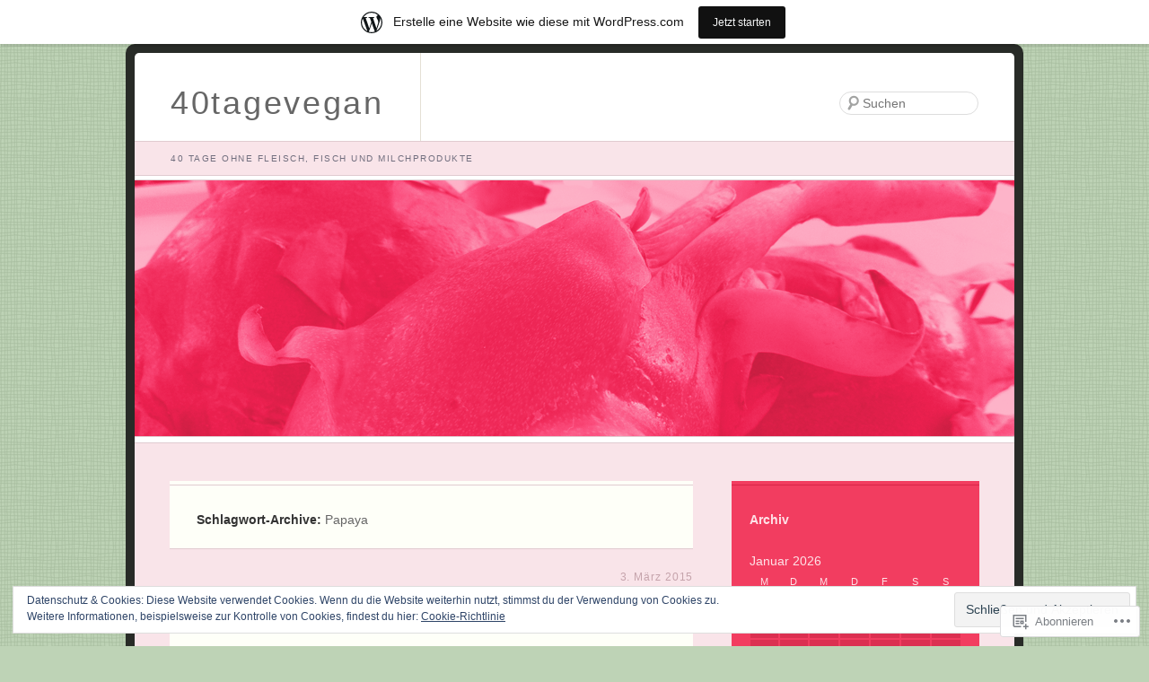

--- FILE ---
content_type: text/html; charset=UTF-8
request_url: https://40tagevegan.wordpress.com/tag/papaya/
body_size: 23052
content:
<!DOCTYPE html>
<html lang="de-DE">
<head>
<meta charset="UTF-8" />
<title>Papaya | 40tagevegan</title>
<link rel="profile" href="http://gmpg.org/xfn/11" />
<link rel="pingback" href="https://40tagevegan.wordpress.com/xmlrpc.php" />
<!--[if lt IE 9]>
<script src="/inc/js/html5.js" type="text/javascript"></script>
<![endif]-->

<meta name='robots' content='max-image-preview:large' />
<link rel='dns-prefetch' href='//s0.wp.com' />
<link rel='dns-prefetch' href='//af.pubmine.com' />
<link rel="alternate" type="application/rss+xml" title="40tagevegan &raquo; Feed" href="https://40tagevegan.wordpress.com/feed/" />
<link rel="alternate" type="application/rss+xml" title="40tagevegan &raquo; Kommentar-Feed" href="https://40tagevegan.wordpress.com/comments/feed/" />
<link rel="alternate" type="application/rss+xml" title="40tagevegan &raquo; Papaya Schlagwort-Feed" href="https://40tagevegan.wordpress.com/tag/papaya/feed/" />
	<script type="text/javascript">
		/* <![CDATA[ */
		function addLoadEvent(func) {
			var oldonload = window.onload;
			if (typeof window.onload != 'function') {
				window.onload = func;
			} else {
				window.onload = function () {
					oldonload();
					func();
				}
			}
		}
		/* ]]> */
	</script>
	<link crossorigin='anonymous' rel='stylesheet' id='all-css-0-1' href='/_static/??/wp-content/mu-plugins/widgets/eu-cookie-law/templates/style.css,/wp-content/blog-plugins/marketing-bar/css/marketing-bar.css?m=1761640963j&cssminify=yes' type='text/css' media='all' />
<style id='wp-emoji-styles-inline-css'>

	img.wp-smiley, img.emoji {
		display: inline !important;
		border: none !important;
		box-shadow: none !important;
		height: 1em !important;
		width: 1em !important;
		margin: 0 0.07em !important;
		vertical-align: -0.1em !important;
		background: none !important;
		padding: 0 !important;
	}
/*# sourceURL=wp-emoji-styles-inline-css */
</style>
<link crossorigin='anonymous' rel='stylesheet' id='all-css-2-1' href='/wp-content/plugins/gutenberg-core/v22.4.2/build/styles/block-library/style.min.css?m=1769608164i&cssminify=yes' type='text/css' media='all' />
<style id='wp-block-library-inline-css'>
.has-text-align-justify {
	text-align:justify;
}
.has-text-align-justify{text-align:justify;}

/*# sourceURL=wp-block-library-inline-css */
</style><style id='global-styles-inline-css'>
:root{--wp--preset--aspect-ratio--square: 1;--wp--preset--aspect-ratio--4-3: 4/3;--wp--preset--aspect-ratio--3-4: 3/4;--wp--preset--aspect-ratio--3-2: 3/2;--wp--preset--aspect-ratio--2-3: 2/3;--wp--preset--aspect-ratio--16-9: 16/9;--wp--preset--aspect-ratio--9-16: 9/16;--wp--preset--color--black: #000000;--wp--preset--color--cyan-bluish-gray: #abb8c3;--wp--preset--color--white: #ffffff;--wp--preset--color--pale-pink: #f78da7;--wp--preset--color--vivid-red: #cf2e2e;--wp--preset--color--luminous-vivid-orange: #ff6900;--wp--preset--color--luminous-vivid-amber: #fcb900;--wp--preset--color--light-green-cyan: #7bdcb5;--wp--preset--color--vivid-green-cyan: #00d084;--wp--preset--color--pale-cyan-blue: #8ed1fc;--wp--preset--color--vivid-cyan-blue: #0693e3;--wp--preset--color--vivid-purple: #9b51e0;--wp--preset--gradient--vivid-cyan-blue-to-vivid-purple: linear-gradient(135deg,rgb(6,147,227) 0%,rgb(155,81,224) 100%);--wp--preset--gradient--light-green-cyan-to-vivid-green-cyan: linear-gradient(135deg,rgb(122,220,180) 0%,rgb(0,208,130) 100%);--wp--preset--gradient--luminous-vivid-amber-to-luminous-vivid-orange: linear-gradient(135deg,rgb(252,185,0) 0%,rgb(255,105,0) 100%);--wp--preset--gradient--luminous-vivid-orange-to-vivid-red: linear-gradient(135deg,rgb(255,105,0) 0%,rgb(207,46,46) 100%);--wp--preset--gradient--very-light-gray-to-cyan-bluish-gray: linear-gradient(135deg,rgb(238,238,238) 0%,rgb(169,184,195) 100%);--wp--preset--gradient--cool-to-warm-spectrum: linear-gradient(135deg,rgb(74,234,220) 0%,rgb(151,120,209) 20%,rgb(207,42,186) 40%,rgb(238,44,130) 60%,rgb(251,105,98) 80%,rgb(254,248,76) 100%);--wp--preset--gradient--blush-light-purple: linear-gradient(135deg,rgb(255,206,236) 0%,rgb(152,150,240) 100%);--wp--preset--gradient--blush-bordeaux: linear-gradient(135deg,rgb(254,205,165) 0%,rgb(254,45,45) 50%,rgb(107,0,62) 100%);--wp--preset--gradient--luminous-dusk: linear-gradient(135deg,rgb(255,203,112) 0%,rgb(199,81,192) 50%,rgb(65,88,208) 100%);--wp--preset--gradient--pale-ocean: linear-gradient(135deg,rgb(255,245,203) 0%,rgb(182,227,212) 50%,rgb(51,167,181) 100%);--wp--preset--gradient--electric-grass: linear-gradient(135deg,rgb(202,248,128) 0%,rgb(113,206,126) 100%);--wp--preset--gradient--midnight: linear-gradient(135deg,rgb(2,3,129) 0%,rgb(40,116,252) 100%);--wp--preset--font-size--small: 13px;--wp--preset--font-size--medium: 20px;--wp--preset--font-size--large: 36px;--wp--preset--font-size--x-large: 42px;--wp--preset--font-family--albert-sans: 'Albert Sans', sans-serif;--wp--preset--font-family--alegreya: Alegreya, serif;--wp--preset--font-family--arvo: Arvo, serif;--wp--preset--font-family--bodoni-moda: 'Bodoni Moda', serif;--wp--preset--font-family--bricolage-grotesque: 'Bricolage Grotesque', sans-serif;--wp--preset--font-family--cabin: Cabin, sans-serif;--wp--preset--font-family--chivo: Chivo, sans-serif;--wp--preset--font-family--commissioner: Commissioner, sans-serif;--wp--preset--font-family--cormorant: Cormorant, serif;--wp--preset--font-family--courier-prime: 'Courier Prime', monospace;--wp--preset--font-family--crimson-pro: 'Crimson Pro', serif;--wp--preset--font-family--dm-mono: 'DM Mono', monospace;--wp--preset--font-family--dm-sans: 'DM Sans', sans-serif;--wp--preset--font-family--dm-serif-display: 'DM Serif Display', serif;--wp--preset--font-family--domine: Domine, serif;--wp--preset--font-family--eb-garamond: 'EB Garamond', serif;--wp--preset--font-family--epilogue: Epilogue, sans-serif;--wp--preset--font-family--fahkwang: Fahkwang, sans-serif;--wp--preset--font-family--figtree: Figtree, sans-serif;--wp--preset--font-family--fira-sans: 'Fira Sans', sans-serif;--wp--preset--font-family--fjalla-one: 'Fjalla One', sans-serif;--wp--preset--font-family--fraunces: Fraunces, serif;--wp--preset--font-family--gabarito: Gabarito, system-ui;--wp--preset--font-family--ibm-plex-mono: 'IBM Plex Mono', monospace;--wp--preset--font-family--ibm-plex-sans: 'IBM Plex Sans', sans-serif;--wp--preset--font-family--ibarra-real-nova: 'Ibarra Real Nova', serif;--wp--preset--font-family--instrument-serif: 'Instrument Serif', serif;--wp--preset--font-family--inter: Inter, sans-serif;--wp--preset--font-family--josefin-sans: 'Josefin Sans', sans-serif;--wp--preset--font-family--jost: Jost, sans-serif;--wp--preset--font-family--libre-baskerville: 'Libre Baskerville', serif;--wp--preset--font-family--libre-franklin: 'Libre Franklin', sans-serif;--wp--preset--font-family--literata: Literata, serif;--wp--preset--font-family--lora: Lora, serif;--wp--preset--font-family--merriweather: Merriweather, serif;--wp--preset--font-family--montserrat: Montserrat, sans-serif;--wp--preset--font-family--newsreader: Newsreader, serif;--wp--preset--font-family--noto-sans-mono: 'Noto Sans Mono', sans-serif;--wp--preset--font-family--nunito: Nunito, sans-serif;--wp--preset--font-family--open-sans: 'Open Sans', sans-serif;--wp--preset--font-family--overpass: Overpass, sans-serif;--wp--preset--font-family--pt-serif: 'PT Serif', serif;--wp--preset--font-family--petrona: Petrona, serif;--wp--preset--font-family--piazzolla: Piazzolla, serif;--wp--preset--font-family--playfair-display: 'Playfair Display', serif;--wp--preset--font-family--plus-jakarta-sans: 'Plus Jakarta Sans', sans-serif;--wp--preset--font-family--poppins: Poppins, sans-serif;--wp--preset--font-family--raleway: Raleway, sans-serif;--wp--preset--font-family--roboto: Roboto, sans-serif;--wp--preset--font-family--roboto-slab: 'Roboto Slab', serif;--wp--preset--font-family--rubik: Rubik, sans-serif;--wp--preset--font-family--rufina: Rufina, serif;--wp--preset--font-family--sora: Sora, sans-serif;--wp--preset--font-family--source-sans-3: 'Source Sans 3', sans-serif;--wp--preset--font-family--source-serif-4: 'Source Serif 4', serif;--wp--preset--font-family--space-mono: 'Space Mono', monospace;--wp--preset--font-family--syne: Syne, sans-serif;--wp--preset--font-family--texturina: Texturina, serif;--wp--preset--font-family--urbanist: Urbanist, sans-serif;--wp--preset--font-family--work-sans: 'Work Sans', sans-serif;--wp--preset--spacing--20: 0.44rem;--wp--preset--spacing--30: 0.67rem;--wp--preset--spacing--40: 1rem;--wp--preset--spacing--50: 1.5rem;--wp--preset--spacing--60: 2.25rem;--wp--preset--spacing--70: 3.38rem;--wp--preset--spacing--80: 5.06rem;--wp--preset--shadow--natural: 6px 6px 9px rgba(0, 0, 0, 0.2);--wp--preset--shadow--deep: 12px 12px 50px rgba(0, 0, 0, 0.4);--wp--preset--shadow--sharp: 6px 6px 0px rgba(0, 0, 0, 0.2);--wp--preset--shadow--outlined: 6px 6px 0px -3px rgb(255, 255, 255), 6px 6px rgb(0, 0, 0);--wp--preset--shadow--crisp: 6px 6px 0px rgb(0, 0, 0);}:where(body) { margin: 0; }:where(.is-layout-flex){gap: 0.5em;}:where(.is-layout-grid){gap: 0.5em;}body .is-layout-flex{display: flex;}.is-layout-flex{flex-wrap: wrap;align-items: center;}.is-layout-flex > :is(*, div){margin: 0;}body .is-layout-grid{display: grid;}.is-layout-grid > :is(*, div){margin: 0;}body{padding-top: 0px;padding-right: 0px;padding-bottom: 0px;padding-left: 0px;}:root :where(.wp-element-button, .wp-block-button__link){background-color: #32373c;border-width: 0;color: #fff;font-family: inherit;font-size: inherit;font-style: inherit;font-weight: inherit;letter-spacing: inherit;line-height: inherit;padding-top: calc(0.667em + 2px);padding-right: calc(1.333em + 2px);padding-bottom: calc(0.667em + 2px);padding-left: calc(1.333em + 2px);text-decoration: none;text-transform: inherit;}.has-black-color{color: var(--wp--preset--color--black) !important;}.has-cyan-bluish-gray-color{color: var(--wp--preset--color--cyan-bluish-gray) !important;}.has-white-color{color: var(--wp--preset--color--white) !important;}.has-pale-pink-color{color: var(--wp--preset--color--pale-pink) !important;}.has-vivid-red-color{color: var(--wp--preset--color--vivid-red) !important;}.has-luminous-vivid-orange-color{color: var(--wp--preset--color--luminous-vivid-orange) !important;}.has-luminous-vivid-amber-color{color: var(--wp--preset--color--luminous-vivid-amber) !important;}.has-light-green-cyan-color{color: var(--wp--preset--color--light-green-cyan) !important;}.has-vivid-green-cyan-color{color: var(--wp--preset--color--vivid-green-cyan) !important;}.has-pale-cyan-blue-color{color: var(--wp--preset--color--pale-cyan-blue) !important;}.has-vivid-cyan-blue-color{color: var(--wp--preset--color--vivid-cyan-blue) !important;}.has-vivid-purple-color{color: var(--wp--preset--color--vivid-purple) !important;}.has-black-background-color{background-color: var(--wp--preset--color--black) !important;}.has-cyan-bluish-gray-background-color{background-color: var(--wp--preset--color--cyan-bluish-gray) !important;}.has-white-background-color{background-color: var(--wp--preset--color--white) !important;}.has-pale-pink-background-color{background-color: var(--wp--preset--color--pale-pink) !important;}.has-vivid-red-background-color{background-color: var(--wp--preset--color--vivid-red) !important;}.has-luminous-vivid-orange-background-color{background-color: var(--wp--preset--color--luminous-vivid-orange) !important;}.has-luminous-vivid-amber-background-color{background-color: var(--wp--preset--color--luminous-vivid-amber) !important;}.has-light-green-cyan-background-color{background-color: var(--wp--preset--color--light-green-cyan) !important;}.has-vivid-green-cyan-background-color{background-color: var(--wp--preset--color--vivid-green-cyan) !important;}.has-pale-cyan-blue-background-color{background-color: var(--wp--preset--color--pale-cyan-blue) !important;}.has-vivid-cyan-blue-background-color{background-color: var(--wp--preset--color--vivid-cyan-blue) !important;}.has-vivid-purple-background-color{background-color: var(--wp--preset--color--vivid-purple) !important;}.has-black-border-color{border-color: var(--wp--preset--color--black) !important;}.has-cyan-bluish-gray-border-color{border-color: var(--wp--preset--color--cyan-bluish-gray) !important;}.has-white-border-color{border-color: var(--wp--preset--color--white) !important;}.has-pale-pink-border-color{border-color: var(--wp--preset--color--pale-pink) !important;}.has-vivid-red-border-color{border-color: var(--wp--preset--color--vivid-red) !important;}.has-luminous-vivid-orange-border-color{border-color: var(--wp--preset--color--luminous-vivid-orange) !important;}.has-luminous-vivid-amber-border-color{border-color: var(--wp--preset--color--luminous-vivid-amber) !important;}.has-light-green-cyan-border-color{border-color: var(--wp--preset--color--light-green-cyan) !important;}.has-vivid-green-cyan-border-color{border-color: var(--wp--preset--color--vivid-green-cyan) !important;}.has-pale-cyan-blue-border-color{border-color: var(--wp--preset--color--pale-cyan-blue) !important;}.has-vivid-cyan-blue-border-color{border-color: var(--wp--preset--color--vivid-cyan-blue) !important;}.has-vivid-purple-border-color{border-color: var(--wp--preset--color--vivid-purple) !important;}.has-vivid-cyan-blue-to-vivid-purple-gradient-background{background: var(--wp--preset--gradient--vivid-cyan-blue-to-vivid-purple) !important;}.has-light-green-cyan-to-vivid-green-cyan-gradient-background{background: var(--wp--preset--gradient--light-green-cyan-to-vivid-green-cyan) !important;}.has-luminous-vivid-amber-to-luminous-vivid-orange-gradient-background{background: var(--wp--preset--gradient--luminous-vivid-amber-to-luminous-vivid-orange) !important;}.has-luminous-vivid-orange-to-vivid-red-gradient-background{background: var(--wp--preset--gradient--luminous-vivid-orange-to-vivid-red) !important;}.has-very-light-gray-to-cyan-bluish-gray-gradient-background{background: var(--wp--preset--gradient--very-light-gray-to-cyan-bluish-gray) !important;}.has-cool-to-warm-spectrum-gradient-background{background: var(--wp--preset--gradient--cool-to-warm-spectrum) !important;}.has-blush-light-purple-gradient-background{background: var(--wp--preset--gradient--blush-light-purple) !important;}.has-blush-bordeaux-gradient-background{background: var(--wp--preset--gradient--blush-bordeaux) !important;}.has-luminous-dusk-gradient-background{background: var(--wp--preset--gradient--luminous-dusk) !important;}.has-pale-ocean-gradient-background{background: var(--wp--preset--gradient--pale-ocean) !important;}.has-electric-grass-gradient-background{background: var(--wp--preset--gradient--electric-grass) !important;}.has-midnight-gradient-background{background: var(--wp--preset--gradient--midnight) !important;}.has-small-font-size{font-size: var(--wp--preset--font-size--small) !important;}.has-medium-font-size{font-size: var(--wp--preset--font-size--medium) !important;}.has-large-font-size{font-size: var(--wp--preset--font-size--large) !important;}.has-x-large-font-size{font-size: var(--wp--preset--font-size--x-large) !important;}.has-albert-sans-font-family{font-family: var(--wp--preset--font-family--albert-sans) !important;}.has-alegreya-font-family{font-family: var(--wp--preset--font-family--alegreya) !important;}.has-arvo-font-family{font-family: var(--wp--preset--font-family--arvo) !important;}.has-bodoni-moda-font-family{font-family: var(--wp--preset--font-family--bodoni-moda) !important;}.has-bricolage-grotesque-font-family{font-family: var(--wp--preset--font-family--bricolage-grotesque) !important;}.has-cabin-font-family{font-family: var(--wp--preset--font-family--cabin) !important;}.has-chivo-font-family{font-family: var(--wp--preset--font-family--chivo) !important;}.has-commissioner-font-family{font-family: var(--wp--preset--font-family--commissioner) !important;}.has-cormorant-font-family{font-family: var(--wp--preset--font-family--cormorant) !important;}.has-courier-prime-font-family{font-family: var(--wp--preset--font-family--courier-prime) !important;}.has-crimson-pro-font-family{font-family: var(--wp--preset--font-family--crimson-pro) !important;}.has-dm-mono-font-family{font-family: var(--wp--preset--font-family--dm-mono) !important;}.has-dm-sans-font-family{font-family: var(--wp--preset--font-family--dm-sans) !important;}.has-dm-serif-display-font-family{font-family: var(--wp--preset--font-family--dm-serif-display) !important;}.has-domine-font-family{font-family: var(--wp--preset--font-family--domine) !important;}.has-eb-garamond-font-family{font-family: var(--wp--preset--font-family--eb-garamond) !important;}.has-epilogue-font-family{font-family: var(--wp--preset--font-family--epilogue) !important;}.has-fahkwang-font-family{font-family: var(--wp--preset--font-family--fahkwang) !important;}.has-figtree-font-family{font-family: var(--wp--preset--font-family--figtree) !important;}.has-fira-sans-font-family{font-family: var(--wp--preset--font-family--fira-sans) !important;}.has-fjalla-one-font-family{font-family: var(--wp--preset--font-family--fjalla-one) !important;}.has-fraunces-font-family{font-family: var(--wp--preset--font-family--fraunces) !important;}.has-gabarito-font-family{font-family: var(--wp--preset--font-family--gabarito) !important;}.has-ibm-plex-mono-font-family{font-family: var(--wp--preset--font-family--ibm-plex-mono) !important;}.has-ibm-plex-sans-font-family{font-family: var(--wp--preset--font-family--ibm-plex-sans) !important;}.has-ibarra-real-nova-font-family{font-family: var(--wp--preset--font-family--ibarra-real-nova) !important;}.has-instrument-serif-font-family{font-family: var(--wp--preset--font-family--instrument-serif) !important;}.has-inter-font-family{font-family: var(--wp--preset--font-family--inter) !important;}.has-josefin-sans-font-family{font-family: var(--wp--preset--font-family--josefin-sans) !important;}.has-jost-font-family{font-family: var(--wp--preset--font-family--jost) !important;}.has-libre-baskerville-font-family{font-family: var(--wp--preset--font-family--libre-baskerville) !important;}.has-libre-franklin-font-family{font-family: var(--wp--preset--font-family--libre-franklin) !important;}.has-literata-font-family{font-family: var(--wp--preset--font-family--literata) !important;}.has-lora-font-family{font-family: var(--wp--preset--font-family--lora) !important;}.has-merriweather-font-family{font-family: var(--wp--preset--font-family--merriweather) !important;}.has-montserrat-font-family{font-family: var(--wp--preset--font-family--montserrat) !important;}.has-newsreader-font-family{font-family: var(--wp--preset--font-family--newsreader) !important;}.has-noto-sans-mono-font-family{font-family: var(--wp--preset--font-family--noto-sans-mono) !important;}.has-nunito-font-family{font-family: var(--wp--preset--font-family--nunito) !important;}.has-open-sans-font-family{font-family: var(--wp--preset--font-family--open-sans) !important;}.has-overpass-font-family{font-family: var(--wp--preset--font-family--overpass) !important;}.has-pt-serif-font-family{font-family: var(--wp--preset--font-family--pt-serif) !important;}.has-petrona-font-family{font-family: var(--wp--preset--font-family--petrona) !important;}.has-piazzolla-font-family{font-family: var(--wp--preset--font-family--piazzolla) !important;}.has-playfair-display-font-family{font-family: var(--wp--preset--font-family--playfair-display) !important;}.has-plus-jakarta-sans-font-family{font-family: var(--wp--preset--font-family--plus-jakarta-sans) !important;}.has-poppins-font-family{font-family: var(--wp--preset--font-family--poppins) !important;}.has-raleway-font-family{font-family: var(--wp--preset--font-family--raleway) !important;}.has-roboto-font-family{font-family: var(--wp--preset--font-family--roboto) !important;}.has-roboto-slab-font-family{font-family: var(--wp--preset--font-family--roboto-slab) !important;}.has-rubik-font-family{font-family: var(--wp--preset--font-family--rubik) !important;}.has-rufina-font-family{font-family: var(--wp--preset--font-family--rufina) !important;}.has-sora-font-family{font-family: var(--wp--preset--font-family--sora) !important;}.has-source-sans-3-font-family{font-family: var(--wp--preset--font-family--source-sans-3) !important;}.has-source-serif-4-font-family{font-family: var(--wp--preset--font-family--source-serif-4) !important;}.has-space-mono-font-family{font-family: var(--wp--preset--font-family--space-mono) !important;}.has-syne-font-family{font-family: var(--wp--preset--font-family--syne) !important;}.has-texturina-font-family{font-family: var(--wp--preset--font-family--texturina) !important;}.has-urbanist-font-family{font-family: var(--wp--preset--font-family--urbanist) !important;}.has-work-sans-font-family{font-family: var(--wp--preset--font-family--work-sans) !important;}
/*# sourceURL=global-styles-inline-css */
</style>

<style id='classic-theme-styles-inline-css'>
.wp-block-button__link{background-color:#32373c;border-radius:9999px;box-shadow:none;color:#fff;font-size:1.125em;padding:calc(.667em + 2px) calc(1.333em + 2px);text-decoration:none}.wp-block-file__button{background:#32373c;color:#fff}.wp-block-accordion-heading{margin:0}.wp-block-accordion-heading__toggle{background-color:inherit!important;color:inherit!important}.wp-block-accordion-heading__toggle:not(:focus-visible){outline:none}.wp-block-accordion-heading__toggle:focus,.wp-block-accordion-heading__toggle:hover{background-color:inherit!important;border:none;box-shadow:none;color:inherit;padding:var(--wp--preset--spacing--20,1em) 0;text-decoration:none}.wp-block-accordion-heading__toggle:focus-visible{outline:auto;outline-offset:0}
/*# sourceURL=/wp-content/plugins/gutenberg-core/v22.4.2/build/styles/block-library/classic.min.css */
</style>
<link crossorigin='anonymous' rel='stylesheet' id='all-css-4-1' href='/_static/??-eJyNkNtuwjAMQH9orlWKYHuY9i1paoIhN8UJiL/HgMSYBhUvUeycYzvGYwabYqVYMfvmOAraNPpk94KLrv/sehAO2RMUOnRLnFjqnQCpJ0+dFfnAh0KhwW+tQpoP2dQLEWhiQ56CYnPaMasD45gLiYCegVuAulVR/nm3NOY24qY0riBbsyd8PtsL2CafiuBUjEsRri/vqhztrRdcp577ViHdm9OrQ6UewjnJUQLdtqmc4p8ANt5wuag/4btfL/vV1zAMi90ZQOGuPw==&cssminify=yes' type='text/css' media='all' />
<link crossorigin='anonymous' rel='stylesheet' id='print-css-5-1' href='/wp-content/mu-plugins/global-print/global-print.css?m=1465851035i&cssminify=yes' type='text/css' media='print' />
<style id='jetpack-global-styles-frontend-style-inline-css'>
:root { --font-headings: unset; --font-base: unset; --font-headings-default: -apple-system,BlinkMacSystemFont,"Segoe UI",Roboto,Oxygen-Sans,Ubuntu,Cantarell,"Helvetica Neue",sans-serif; --font-base-default: -apple-system,BlinkMacSystemFont,"Segoe UI",Roboto,Oxygen-Sans,Ubuntu,Cantarell,"Helvetica Neue",sans-serif;}
/*# sourceURL=jetpack-global-styles-frontend-style-inline-css */
</style>
<link crossorigin='anonymous' rel='stylesheet' id='all-css-8-1' href='/wp-content/themes/h4/global.css?m=1420737423i&cssminify=yes' type='text/css' media='all' />
<script type="text/javascript" id="wpcom-actionbar-placeholder-js-extra">
/* <![CDATA[ */
var actionbardata = {"siteID":"83562043","postID":"0","siteURL":"https://40tagevegan.wordpress.com","xhrURL":"https://40tagevegan.wordpress.com/wp-admin/admin-ajax.php","nonce":"0d14b81b3d","isLoggedIn":"","statusMessage":"","subsEmailDefault":"instantly","proxyScriptUrl":"https://s0.wp.com/wp-content/js/wpcom-proxy-request.js?m=1513050504i&amp;ver=20211021","i18n":{"followedText":"Neue Beitr\u00e4ge von dieser Website erscheinen nun in deinem \u003Ca href=\"https://wordpress.com/reader\"\u003EReader\u003C/a\u003E","foldBar":"Diese Leiste einklappen","unfoldBar":"Diese Leiste aufklappen","shortLinkCopied":"Kurzlink in Zwischenablage kopiert"}};
//# sourceURL=wpcom-actionbar-placeholder-js-extra
/* ]]> */
</script>
<script type="text/javascript" id="jetpack-mu-wpcom-settings-js-before">
/* <![CDATA[ */
var JETPACK_MU_WPCOM_SETTINGS = {"assetsUrl":"https://s0.wp.com/wp-content/mu-plugins/jetpack-mu-wpcom-plugin/sun/jetpack_vendor/automattic/jetpack-mu-wpcom/src/build/"};
//# sourceURL=jetpack-mu-wpcom-settings-js-before
/* ]]> */
</script>
<script crossorigin='anonymous' type='text/javascript'  src='/_static/??/wp-content/js/rlt-proxy.js,/wp-content/blog-plugins/wordads-classes/js/cmp/v2/cmp-non-gdpr.js?m=1720530689j'></script>
<script type="text/javascript" id="rlt-proxy-js-after">
/* <![CDATA[ */
	rltInitialize( {"token":null,"iframeOrigins":["https:\/\/widgets.wp.com"]} );
//# sourceURL=rlt-proxy-js-after
/* ]]> */
</script>
<link rel="EditURI" type="application/rsd+xml" title="RSD" href="https://40tagevegan.wordpress.com/xmlrpc.php?rsd" />
<meta name="generator" content="WordPress.com" />

<!-- Jetpack Open Graph Tags -->
<meta property="og:type" content="website" />
<meta property="og:title" content="Papaya &#8211; 40tagevegan" />
<meta property="og:url" content="https://40tagevegan.wordpress.com/tag/papaya/" />
<meta property="og:site_name" content="40tagevegan" />
<meta property="og:image" content="https://s0.wp.com/i/blank.jpg?m=1383295312i" />
<meta property="og:image:width" content="200" />
<meta property="og:image:height" content="200" />
<meta property="og:image:alt" content="" />
<meta property="og:locale" content="de_DE" />
<meta property="fb:app_id" content="249643311490" />

<!-- End Jetpack Open Graph Tags -->
<link rel="shortcut icon" type="image/x-icon" href="https://s0.wp.com/i/favicon.ico?m=1713425267i" sizes="16x16 24x24 32x32 48x48" />
<link rel="icon" type="image/x-icon" href="https://s0.wp.com/i/favicon.ico?m=1713425267i" sizes="16x16 24x24 32x32 48x48" />
<link rel="apple-touch-icon" href="https://s0.wp.com/i/webclip.png?m=1713868326i" />
<link rel='openid.server' href='https://40tagevegan.wordpress.com/?openidserver=1' />
<link rel='openid.delegate' href='https://40tagevegan.wordpress.com/' />
<link rel="search" type="application/opensearchdescription+xml" href="https://40tagevegan.wordpress.com/osd.xml" title="40tagevegan" />
<link rel="search" type="application/opensearchdescription+xml" href="https://s1.wp.com/opensearch.xml" title="WordPress.com" />
		<style type="text/css">
			.recentcomments a {
				display: inline !important;
				padding: 0 !important;
				margin: 0 !important;
			}

			table.recentcommentsavatartop img.avatar, table.recentcommentsavatarend img.avatar {
				border: 0px;
				margin: 0;
			}

			table.recentcommentsavatartop a, table.recentcommentsavatarend a {
				border: 0px !important;
				background-color: transparent !important;
			}

			td.recentcommentsavatarend, td.recentcommentsavatartop {
				padding: 0px 0px 1px 0px;
				margin: 0px;
			}

			td.recentcommentstextend {
				border: none !important;
				padding: 0px 0px 2px 10px;
			}

			.rtl td.recentcommentstextend {
				padding: 0px 10px 2px 0px;
			}

			td.recentcommentstexttop {
				border: none;
				padding: 0px 0px 0px 10px;
			}

			.rtl td.recentcommentstexttop {
				padding: 0px 10px 0px 0px;
			}
		</style>
		<meta name="description" content="Beiträge über Papaya von athenaatw" />
<script type="text/javascript">
/* <![CDATA[ */
var wa_client = {}; wa_client.cmd = []; wa_client.config = { 'blog_id': 83562043, 'blog_language': 'de', 'is_wordads': false, 'hosting_type': 0, 'afp_account_id': null, 'afp_host_id': 5038568878849053, 'theme': 'pub/fruit-shake', '_': { 'title': 'Werbung', 'privacy_settings': 'Datenschutz-Einstellungen' }, 'formats': [ 'belowpost', 'bottom_sticky', 'sidebar_sticky_right', 'sidebar', 'gutenberg_rectangle', 'gutenberg_leaderboard', 'gutenberg_mobile_leaderboard', 'gutenberg_skyscraper' ] };
/* ]]> */
</script>
		<script type="text/javascript">

			window.doNotSellCallback = function() {

				var linkElements = [
					'a[href="https://wordpress.com/?ref=footer_blog"]',
					'a[href="https://wordpress.com/?ref=footer_website"]',
					'a[href="https://wordpress.com/?ref=vertical_footer"]',
					'a[href^="https://wordpress.com/?ref=footer_segment_"]',
				].join(',');

				var dnsLink = document.createElement( 'a' );
				dnsLink.href = 'https://wordpress.com/de/advertising-program-optout/';
				dnsLink.classList.add( 'do-not-sell-link' );
				dnsLink.rel = 'nofollow';
				dnsLink.style.marginLeft = '0.5em';
				dnsLink.textContent = 'Meine persönlichen Informationen nicht verkaufen oder weitergeben';

				var creditLinks = document.querySelectorAll( linkElements );

				if ( 0 === creditLinks.length ) {
					return false;
				}

				Array.prototype.forEach.call( creditLinks, function( el ) {
					el.insertAdjacentElement( 'afterend', dnsLink );
				});

				return true;
			};

		</script>
		<script type="text/javascript">
	window.google_analytics_uacct = "UA-52447-2";
</script>

<script type="text/javascript">
	var _gaq = _gaq || [];
	_gaq.push(['_setAccount', 'UA-52447-2']);
	_gaq.push(['_gat._anonymizeIp']);
	_gaq.push(['_setDomainName', 'wordpress.com']);
	_gaq.push(['_initData']);
	_gaq.push(['_trackPageview']);

	(function() {
		var ga = document.createElement('script'); ga.type = 'text/javascript'; ga.async = true;
		ga.src = ('https:' == document.location.protocol ? 'https://ssl' : 'http://www') + '.google-analytics.com/ga.js';
		(document.getElementsByTagName('head')[0] || document.getElementsByTagName('body')[0]).appendChild(ga);
	})();
</script>
<link crossorigin='anonymous' rel='stylesheet' id='all-css-0-3' href='/_static/??-eJyNjM0KgzAQBl9I/ag/lR6KjyK6LhJNNsHN4uuXQuvZ4wzD4EwlRcksGcHK5G11otg4p4n2H0NNMDohzD7SrtDTJT4qUi1wexDiYp4VNB3RlP3V/MX3N4T3o++aun892277AK5vOq4=&cssminify=yes' type='text/css' media='all' />
</head>

<body class="archive tag tag-papaya tag-113026 wp-theme-pubfruit-shake customizer-styles-applied primary secondary indexed jetpack-reblog-enabled has-marketing-bar has-marketing-bar-theme-fruit-shake">
<div id="page" class="hfeed">
	<header id="branding" role="banner">
			<div class="site-branding">
				<h1 id="site-title"><span><a href="https://40tagevegan.wordpress.com/" title="40tagevegan" rel="home">40tagevegan</a></span></h1>
				<h2 id="site-description">40 Tage ohne Fleisch, Fisch und Milchprodukte</h2>
			</div>

			<div id="site-image">
								<img src="https://s0.wp.com/wp-content/themes/pub/fruit-shake/images/headers/header-dragon-fruit.png?m=1391151262i" width="980" height="285" alt="" />
				
			</div><!-- #site-image -->

				<form method="get" id="searchform" action="https://40tagevegan.wordpress.com/">
		<input type="text" class="field" name="s" id="s"  placeholder="Suchen" />
		<input type="submit" class="submit" name="submit" id="searchsubmit" value="Suchen" />
	</form>
				</header><!-- #branding -->


	<div id="main" class="site-main">
		<section id="primary">
			<div id="content" class="site-content" role="main">

				<header class="page-header">
					<h1 class="page-title">Schlagwort-Archive: <span>Papaya</span></h1>
				</header>

				
								
					
<article id="post-374" class="post-374 post type-post status-publish format-standard hentry category-40-tage-vegan tag-deftig tag-nachmittagstief tag-ofengulasch tag-papaya tag-rauchertofu tag-studentenfutter tag-vegan">
	<header class="entry-header">
		<h1 class="entry-title"><a href="https://40tagevegan.wordpress.com/2015/03/03/tag-14-mein-essen-heute-von-leicht-bis-deftig/" rel="bookmark">Tag 14: Mein Essen heute &#8211; von leicht bis&nbsp;deftig</a></h1>

				<div class="entry-meta">
			Veröffentlicht von <span class="author vcard"><a class="url fn n" href="https://40tagevegan.wordpress.com/author/athenaatw/" title="Zeige alle Beiträge von athenaatw">athenaatw</a></span> in
			<span class="cat-links"><a href="https://40tagevegan.wordpress.com/category/40-tage-vegan/" rel="category tag">40 Tage vegan</a></span>

			<span class="tag-links">und getaggt mit </span><a href="https://40tagevegan.wordpress.com/tag/deftig/" rel="tag">deftig</a>, <a href="https://40tagevegan.wordpress.com/tag/nachmittagstief/" rel="tag">Nachmittagstief</a>, <a href="https://40tagevegan.wordpress.com/tag/ofengulasch/" rel="tag">Ofengulasch</a>, <a href="https://40tagevegan.wordpress.com/tag/papaya/" rel="tag">Papaya</a>, <a href="https://40tagevegan.wordpress.com/tag/rauchertofu/" rel="tag">Räuchertofu</a>, <a href="https://40tagevegan.wordpress.com/tag/studentenfutter/" rel="tag">Studentenfutter</a>, <a href="https://40tagevegan.wordpress.com/tag/vegan/" rel="tag">Vegan</a>
			<a class="entry-date-link" href="https://40tagevegan.wordpress.com/2015/03/03/tag-14-mein-essen-heute-von-leicht-bis-deftig/" title="Permalink zu Tag 14: Mein Essen heute &#8211; von leicht bis&nbsp;deftig" rel="bookmark"><time pubdate="" datetime="2015-03-03T22:33:56+02:00" class="entry-date">3. März 2015</time></a>
		</div><!-- .entry-meta -->
			</header><!-- .entry-header -->

		<div class="entry-content">
		<div data-shortcode="caption" id="attachment_376" style="width: 310px" class="wp-caption alignright"><a href="https://40tagevegan.wordpress.com/wp-content/uploads/2015/03/dsc01401.jpg"><img aria-describedby="caption-attachment-376" data-attachment-id="376" data-permalink="https://40tagevegan.wordpress.com/2015/03/03/tag-14-mein-essen-heute-von-leicht-bis-deftig/dsc01401/" data-orig-file="https://40tagevegan.wordpress.com/wp-content/uploads/2015/03/dsc01401.jpg" data-orig-size="640,480" data-comments-opened="1" data-image-meta="{&quot;aperture&quot;:&quot;3.3&quot;,&quot;credit&quot;:&quot;&quot;,&quot;camera&quot;:&quot;DSC-WX220&quot;,&quot;caption&quot;:&quot;&quot;,&quot;created_timestamp&quot;:&quot;1425382367&quot;,&quot;copyright&quot;:&quot;&quot;,&quot;focal_length&quot;:&quot;4.45&quot;,&quot;iso&quot;:&quot;100&quot;,&quot;shutter_speed&quot;:&quot;0.033333333333333&quot;,&quot;title&quot;:&quot;&quot;,&quot;orientation&quot;:&quot;1&quot;}" data-image-title="gefüllte Papaya" data-image-description="" data-image-caption="&lt;p&gt;Papaya mit Sojajoghurt und Dreikornflocken (Bild: Athena Tsatsamba Welsch)&lt;/p&gt;
" data-medium-file="https://40tagevegan.wordpress.com/wp-content/uploads/2015/03/dsc01401.jpg?w=300" data-large-file="https://40tagevegan.wordpress.com/wp-content/uploads/2015/03/dsc01401.jpg?w=523" class="wp-image-376 size-medium" src="https://40tagevegan.wordpress.com/wp-content/uploads/2015/03/dsc01401.jpg?w=300&#038;h=225" alt="Papaya mit Sojajoghurt und Dreikornflocken (Bild: Athena Tsatsamba Welsch)" width="300" height="225" srcset="https://40tagevegan.wordpress.com/wp-content/uploads/2015/03/dsc01401.jpg?w=300 300w, https://40tagevegan.wordpress.com/wp-content/uploads/2015/03/dsc01401.jpg?w=600 600w, https://40tagevegan.wordpress.com/wp-content/uploads/2015/03/dsc01401.jpg?w=150 150w" sizes="(max-width: 300px) 100vw, 300px" /></a><p id="caption-attachment-376" class="wp-caption-text">Papaya mit Sojajoghurt und Dreikornflocken (Bild: Athena Tsatsamba Welsch)</p></div>
<p><strong>Leichtes Frühstück<br />
</strong>Ein gesundes Frühstück kann so lecker sein. Es gab eine gefüllte Papaya mit Sojajoghurt, Dreikornflocken und gepuffertem Amaranth. Das werde ich definitiv noch mal auf den Speiseplan setzen.</p>
<p>&nbsp;</p>
<div data-shortcode="caption" id="attachment_377" style="width: 310px" class="wp-caption alignleft"><a href="https://40tagevegan.wordpress.com/wp-content/uploads/2015/03/dsc01409.jpg"><img aria-describedby="caption-attachment-377" data-attachment-id="377" data-permalink="https://40tagevegan.wordpress.com/2015/03/03/tag-14-mein-essen-heute-von-leicht-bis-deftig/dsc01409/" data-orig-file="https://40tagevegan.wordpress.com/wp-content/uploads/2015/03/dsc01409.jpg" data-orig-size="640,480" data-comments-opened="1" data-image-meta="{&quot;aperture&quot;:&quot;3.3&quot;,&quot;credit&quot;:&quot;&quot;,&quot;camera&quot;:&quot;DSC-WX220&quot;,&quot;caption&quot;:&quot;&quot;,&quot;created_timestamp&quot;:&quot;1425402788&quot;,&quot;copyright&quot;:&quot;&quot;,&quot;focal_length&quot;:&quot;4.45&quot;,&quot;iso&quot;:&quot;100&quot;,&quot;shutter_speed&quot;:&quot;0.0125&quot;,&quot;title&quot;:&quot;&quot;,&quot;orientation&quot;:&quot;1&quot;}" data-image-title="Exotisches Studentenfutter" data-image-description="" data-image-caption="&lt;p&gt;Exotisches Studentenfutter hilft gegen mein Nachmittagstief (Bild: Athena Tsatsamba Welsch)&lt;/p&gt;
" data-medium-file="https://40tagevegan.wordpress.com/wp-content/uploads/2015/03/dsc01409.jpg?w=300" data-large-file="https://40tagevegan.wordpress.com/wp-content/uploads/2015/03/dsc01409.jpg?w=523" class="size-medium wp-image-377" src="https://40tagevegan.wordpress.com/wp-content/uploads/2015/03/dsc01409.jpg?w=300&#038;h=225" alt="Exotisches Studentenfutter hilft gegen mein Nachmittagstief (Bild: Athena Tsatsamba Welsch)" width="300" height="225" srcset="https://40tagevegan.wordpress.com/wp-content/uploads/2015/03/dsc01409.jpg?w=300 300w, https://40tagevegan.wordpress.com/wp-content/uploads/2015/03/dsc01409.jpg?w=600 600w, https://40tagevegan.wordpress.com/wp-content/uploads/2015/03/dsc01409.jpg?w=150 150w" sizes="(max-width: 300px) 100vw, 300px" /></a><p id="caption-attachment-377" class="wp-caption-text">Exotisches Studentenfutter hilft gegen mein Nachmittagstief (Bild: Athena Tsatsamba Welsch)</p></div>
<p><strong>Studentenfutter gegen Nachmittagstief</strong></p>
<p>Heute hat mich ein Nachmittagstief eingeholt mit dem Drang etwas Süsses zu essen. Vielleicht lag es auch daran, dass es zum Mittag nur Reste der Kokos-Zitronengras-Suppe mit etwas Vollkornbrot gab. Jedenfalls habe ich die Tipps zahlreicher Follower befolgt und mir nicht nur Nüsse, sondern gleich ein exotisches Studentenfutter besorgt.</p>
<p><strong>Abendessen: Deftiges Ofengulasch mit Räuchertofu<br />
</strong></p>
<div data-shortcode="caption" id="attachment_381" style="width: 310px" class="wp-caption alignright"><a href="https://40tagevegan.wordpress.com/wp-content/uploads/2015/03/dsc01436.jpg"><img aria-describedby="caption-attachment-381" data-attachment-id="381" data-permalink="https://40tagevegan.wordpress.com/2015/03/03/tag-14-mein-essen-heute-von-leicht-bis-deftig/dsc01436/" data-orig-file="https://40tagevegan.wordpress.com/wp-content/uploads/2015/03/dsc01436.jpg" data-orig-size="640,480" data-comments-opened="1" data-image-meta="{&quot;aperture&quot;:&quot;3.5&quot;,&quot;credit&quot;:&quot;&quot;,&quot;camera&quot;:&quot;DSC-WX220&quot;,&quot;caption&quot;:&quot;&quot;,&quot;created_timestamp&quot;:&quot;1425421415&quot;,&quot;copyright&quot;:&quot;&quot;,&quot;focal_length&quot;:&quot;5.19&quot;,&quot;iso&quot;:&quot;400&quot;,&quot;shutter_speed&quot;:&quot;0.033333333333333&quot;,&quot;title&quot;:&quot;&quot;,&quot;orientation&quot;:&quot;1&quot;}" data-image-title="Deftiges Ofengulasch" data-image-description="" data-image-caption="&lt;p&gt;Deftiges Ofengulasch (Bild: Athena Tsatsamba Welsch)&lt;/p&gt;
" data-medium-file="https://40tagevegan.wordpress.com/wp-content/uploads/2015/03/dsc01436.jpg?w=300" data-large-file="https://40tagevegan.wordpress.com/wp-content/uploads/2015/03/dsc01436.jpg?w=523" class="wp-image-381 size-medium" src="https://40tagevegan.wordpress.com/wp-content/uploads/2015/03/dsc01436.jpg?w=300&#038;h=225" alt="Deftiges Ofengulasch (Bild: Athena Tsatsamba Welsch)" width="300" height="225" srcset="https://40tagevegan.wordpress.com/wp-content/uploads/2015/03/dsc01436.jpg?w=300 300w, https://40tagevegan.wordpress.com/wp-content/uploads/2015/03/dsc01436.jpg?w=600 600w, https://40tagevegan.wordpress.com/wp-content/uploads/2015/03/dsc01436.jpg?w=150 150w" sizes="(max-width: 300px) 100vw, 300px" /></a><p id="caption-attachment-381" class="wp-caption-text">Deftiges Ofengulasch (Bild: Athena Tsatsamba Welsch)</p></div>
<p>Bei dem Gedanken an Gulasch läuft mir das Wasser im Munde zusammen. Ich hoffe, dass die vegane Variante mit Räuchertofu genauso gut schmeckt. Ich freue mich schon den ganzen Tag auf das Abendessen. Ins Gulasch kommt wieder rein, was der Kühlschrank so hergibt und natürlich auch was weg muss. Ich verwende 1 Karotte, 5 Kartoffeln, 1 Zucchini, 1 Paprika, 1 grosse Zwiebel und eine Packung Räuchertofu nicht zu vergessen. Eine Dose Pizzatomaten, 400 ml Gemüsebrühe, 1 TL Paprikapulver, Salz und Pfeffer und etwas Pflanzenöl zum Anbraten.</p>
<p><strong>Und so wird’s gemacht:</strong></p>
<div data-shortcode="caption" id="attachment_378" style="width: 310px" class="wp-caption alignleft"><a href="https://40tagevegan.wordpress.com/wp-content/uploads/2015/03/dsc01416.jpg"><img aria-describedby="caption-attachment-378" data-attachment-id="378" data-permalink="https://40tagevegan.wordpress.com/2015/03/03/tag-14-mein-essen-heute-von-leicht-bis-deftig/dsc01416/" data-orig-file="https://40tagevegan.wordpress.com/wp-content/uploads/2015/03/dsc01416.jpg" data-orig-size="640,480" data-comments-opened="1" data-image-meta="{&quot;aperture&quot;:&quot;3.3&quot;,&quot;credit&quot;:&quot;&quot;,&quot;camera&quot;:&quot;DSC-WX220&quot;,&quot;caption&quot;:&quot;&quot;,&quot;created_timestamp&quot;:&quot;1425417865&quot;,&quot;copyright&quot;:&quot;&quot;,&quot;focal_length&quot;:&quot;4.45&quot;,&quot;iso&quot;:&quot;160&quot;,&quot;shutter_speed&quot;:&quot;0.033333333333333&quot;,&quot;title&quot;:&quot;&quot;,&quot;orientation&quot;:&quot;1&quot;}" data-image-title="Frische Gulaschzutaten" data-image-description="" data-image-caption="&lt;p&gt;Zutaten für das Ofengulasch (Bild: Athena Tsatsamba Welsch)&lt;/p&gt;
" data-medium-file="https://40tagevegan.wordpress.com/wp-content/uploads/2015/03/dsc01416.jpg?w=300" data-large-file="https://40tagevegan.wordpress.com/wp-content/uploads/2015/03/dsc01416.jpg?w=523" loading="lazy" class="size-medium wp-image-378" src="https://40tagevegan.wordpress.com/wp-content/uploads/2015/03/dsc01416.jpg?w=300&#038;h=225" alt="Zutaten für das Ofengulasch (Bild: Athena Tsatsamba Welsch)" width="300" height="225" srcset="https://40tagevegan.wordpress.com/wp-content/uploads/2015/03/dsc01416.jpg?w=300 300w, https://40tagevegan.wordpress.com/wp-content/uploads/2015/03/dsc01416.jpg?w=600 600w, https://40tagevegan.wordpress.com/wp-content/uploads/2015/03/dsc01416.jpg?w=150 150w" sizes="(max-width: 300px) 100vw, 300px" /></a><p id="caption-attachment-378" class="wp-caption-text">Zutaten für das Ofengulasch (Bild: Athena Tsatsamba Welsch)</p></div>
<p>Gemüse und den Räuchertofu würfeln. Zwiebeln in etwas Pflanzenöl mit dem Räuchertofu scharf anbraten, sodass eine feine Kurze entsteht.</p>
<div data-shortcode="caption" id="attachment_379" style="width: 310px" class="wp-caption alignleft"><a href="https://40tagevegan.wordpress.com/wp-content/uploads/2015/03/dsc01420.jpg"><img aria-describedby="caption-attachment-379" data-attachment-id="379" data-permalink="https://40tagevegan.wordpress.com/2015/03/03/tag-14-mein-essen-heute-von-leicht-bis-deftig/dsc01420/" data-orig-file="https://40tagevegan.wordpress.com/wp-content/uploads/2015/03/dsc01420.jpg" data-orig-size="640,480" data-comments-opened="1" data-image-meta="{&quot;aperture&quot;:&quot;3.3&quot;,&quot;credit&quot;:&quot;&quot;,&quot;camera&quot;:&quot;DSC-WX220&quot;,&quot;caption&quot;:&quot;&quot;,&quot;created_timestamp&quot;:&quot;1425418553&quot;,&quot;copyright&quot;:&quot;&quot;,&quot;focal_length&quot;:&quot;4.45&quot;,&quot;iso&quot;:&quot;250&quot;,&quot;shutter_speed&quot;:&quot;0.033333333333333&quot;,&quot;title&quot;:&quot;&quot;,&quot;orientation&quot;:&quot;1&quot;}" data-image-title="Ofengulasch vor dem Backe" data-image-description="" data-image-caption="&lt;p&gt;Ofengulasch vor dem Backen (Bild: Athena Tsatsamba Welsch)&lt;/p&gt;
" data-medium-file="https://40tagevegan.wordpress.com/wp-content/uploads/2015/03/dsc01420.jpg?w=300" data-large-file="https://40tagevegan.wordpress.com/wp-content/uploads/2015/03/dsc01420.jpg?w=523" loading="lazy" class="size-medium wp-image-379" src="https://40tagevegan.wordpress.com/wp-content/uploads/2015/03/dsc01420.jpg?w=300&#038;h=225" alt="Ofengulasch vor dem Backen (Bild: Athena Tsatsamba Welsch)" width="300" height="225" srcset="https://40tagevegan.wordpress.com/wp-content/uploads/2015/03/dsc01420.jpg?w=300 300w, https://40tagevegan.wordpress.com/wp-content/uploads/2015/03/dsc01420.jpg?w=600 600w, https://40tagevegan.wordpress.com/wp-content/uploads/2015/03/dsc01420.jpg?w=150 150w" sizes="(max-width: 300px) 100vw, 300px" /></a><p id="caption-attachment-379" class="wp-caption-text">Ofengulasch vor dem Backen (Bild: Athena Tsatsamba Welsch)</p></div>
<p>&nbsp;</p>
<p>&nbsp;</p>
<p>&nbsp;</p>
<p>&nbsp;</p>
<p>Das restliche Gemüse in eine Auflaufform geben, die Gemüsebrühe und den Inhalt der kleinen Dose Tomaten hinzufügen. Den Tofu unter das Gemüse heben.</p>
<div data-shortcode="caption" id="attachment_380" style="width: 310px" class="wp-caption alignleft"><a href="https://40tagevegan.wordpress.com/wp-content/uploads/2015/03/dsc01433.jpg"><img aria-describedby="caption-attachment-380" data-attachment-id="380" data-permalink="https://40tagevegan.wordpress.com/2015/03/03/tag-14-mein-essen-heute-von-leicht-bis-deftig/dsc01433/" data-orig-file="https://40tagevegan.wordpress.com/wp-content/uploads/2015/03/dsc01433.jpg" data-orig-size="640,480" data-comments-opened="1" data-image-meta="{&quot;aperture&quot;:&quot;3.3&quot;,&quot;credit&quot;:&quot;&quot;,&quot;camera&quot;:&quot;DSC-WX220&quot;,&quot;caption&quot;:&quot;&quot;,&quot;created_timestamp&quot;:&quot;1425421208&quot;,&quot;copyright&quot;:&quot;&quot;,&quot;focal_length&quot;:&quot;4.45&quot;,&quot;iso&quot;:&quot;320&quot;,&quot;shutter_speed&quot;:&quot;0.033333333333333&quot;,&quot;title&quot;:&quot;&quot;,&quot;orientation&quot;:&quot;1&quot;}" data-image-title="Ofengulasch nach dem Backen" data-image-description="" data-image-caption="&lt;p&gt;Ofengulasch nach dem Backen (Athena Tsatsamba Welsch)&lt;/p&gt;
" data-medium-file="https://40tagevegan.wordpress.com/wp-content/uploads/2015/03/dsc01433.jpg?w=300" data-large-file="https://40tagevegan.wordpress.com/wp-content/uploads/2015/03/dsc01433.jpg?w=523" loading="lazy" class="size-medium wp-image-380" src="https://40tagevegan.wordpress.com/wp-content/uploads/2015/03/dsc01433.jpg?w=300&#038;h=225" alt="Ofengulasch nach dem Backen (Athena Tsatsamba Welsch)" width="300" height="225" srcset="https://40tagevegan.wordpress.com/wp-content/uploads/2015/03/dsc01433.jpg?w=300 300w, https://40tagevegan.wordpress.com/wp-content/uploads/2015/03/dsc01433.jpg?w=600 600w, https://40tagevegan.wordpress.com/wp-content/uploads/2015/03/dsc01433.jpg?w=150 150w" sizes="(max-width: 300px) 100vw, 300px" /></a><p id="caption-attachment-380" class="wp-caption-text">Ofengulasch nach dem Backen (Athena Tsatsamba Welsch)</p></div>
<p>&nbsp;</p>
<p>&nbsp;</p>
<p>&nbsp;</p>
<p>Das Tofugemüse im vorgeheizten Ofen bei 220 °C für ca. 30 Minuten (je nach Ofen auch etwas mehr) gar werden lassen und heiss servieren und geniessen.</p>
<p>&nbsp;</p>
<p>&nbsp;</p>
			</div><!-- .entry-content -->
	
	<footer class="entry-meta">
				<span class="comments-link fruity"><a href="https://40tagevegan.wordpress.com/2015/03/03/tag-14-mein-essen-heute-von-leicht-bis-deftig/#respond">Hinterlasse einen Kommentar</a></span>
					</footer><!-- #entry-meta -->
</article><!-- #post-## -->

				
					
<article id="post-341" class="post-341 post type-post status-publish format-standard hentry category-40-tage-vegan tag-bratwurst tag-experiment tag-fastenzeit tag-gemuse tag-pancakes tag-papaya tag-vegan tag-yufka">
	<header class="entry-header">
		<h1 class="entry-title"><a href="https://40tagevegan.wordpress.com/2015/03/01/tag-12-es-geht-um-die-wurst/" rel="bookmark">Tag 12: Es geht um die&nbsp;Wurst</a></h1>

				<div class="entry-meta">
			Veröffentlicht von <span class="author vcard"><a class="url fn n" href="https://40tagevegan.wordpress.com/author/athenaatw/" title="Zeige alle Beiträge von athenaatw">athenaatw</a></span> in
			<span class="cat-links"><a href="https://40tagevegan.wordpress.com/category/40-tage-vegan/" rel="category tag">40 Tage vegan</a></span>

			<span class="tag-links">und getaggt mit </span><a href="https://40tagevegan.wordpress.com/tag/bratwurst/" rel="tag">Bratwurst</a>, <a href="https://40tagevegan.wordpress.com/tag/experiment/" rel="tag">Experiment</a>, <a href="https://40tagevegan.wordpress.com/tag/fastenzeit/" rel="tag">Fastenzeit</a>, <a href="https://40tagevegan.wordpress.com/tag/gemuse/" rel="tag">Gemüse</a>, <a href="https://40tagevegan.wordpress.com/tag/pancakes/" rel="tag">Pancakes</a>, <a href="https://40tagevegan.wordpress.com/tag/papaya/" rel="tag">Papaya</a>, <a href="https://40tagevegan.wordpress.com/tag/vegan/" rel="tag">Vegan</a>, <a href="https://40tagevegan.wordpress.com/tag/yufka/" rel="tag">Yufka</a>
			<a class="entry-date-link" href="https://40tagevegan.wordpress.com/2015/03/01/tag-12-es-geht-um-die-wurst/" title="Permalink zu Tag 12: Es geht um die&nbsp;Wurst" rel="bookmark"><time pubdate="" datetime="2015-03-01T22:33:41+02:00" class="entry-date">1. März 2015</time></a>
		</div><!-- .entry-meta -->
			</header><!-- .entry-header -->

		<div class="entry-content">
		<div data-shortcode="caption" id="attachment_345" style="width: 310px" class="wp-caption alignleft"><a href="https://40tagevegan.wordpress.com/wp-content/uploads/2015/03/dsc01349.jpg"><img aria-describedby="caption-attachment-345" data-attachment-id="345" data-permalink="https://40tagevegan.wordpress.com/2015/03/01/tag-12-es-geht-um-die-wurst/dsc01349/" data-orig-file="https://40tagevegan.wordpress.com/wp-content/uploads/2015/03/dsc01349.jpg" data-orig-size="640,480" data-comments-opened="1" data-image-meta="{&quot;aperture&quot;:&quot;3.3&quot;,&quot;credit&quot;:&quot;&quot;,&quot;camera&quot;:&quot;DSC-WX220&quot;,&quot;caption&quot;:&quot;&quot;,&quot;created_timestamp&quot;:&quot;1425245792&quot;,&quot;copyright&quot;:&quot;&quot;,&quot;focal_length&quot;:&quot;4.45&quot;,&quot;iso&quot;:&quot;800&quot;,&quot;shutter_speed&quot;:&quot;0.033333333333333&quot;,&quot;title&quot;:&quot;&quot;,&quot;orientation&quot;:&quot;1&quot;}" data-image-title="Vegane Hausmannskost" data-image-description="" data-image-caption="&lt;p&gt;Vegane Bratwurst mit Kartoffeln und Rote-Beete-Salat (Bild: Athena Tsatsamba Welsch)&lt;/p&gt;
" data-medium-file="https://40tagevegan.wordpress.com/wp-content/uploads/2015/03/dsc01349.jpg?w=300" data-large-file="https://40tagevegan.wordpress.com/wp-content/uploads/2015/03/dsc01349.jpg?w=523" loading="lazy" class="size-medium wp-image-345" src="https://40tagevegan.wordpress.com/wp-content/uploads/2015/03/dsc01349.jpg?w=300&#038;h=225" alt="Vegane Bratwurst mit Kartoffeln und Rote-Beete-Salat (Bild: Athena Tsatsamba Welsch)" width="300" height="225" srcset="https://40tagevegan.wordpress.com/wp-content/uploads/2015/03/dsc01349.jpg?w=300 300w, https://40tagevegan.wordpress.com/wp-content/uploads/2015/03/dsc01349.jpg?w=600 600w, https://40tagevegan.wordpress.com/wp-content/uploads/2015/03/dsc01349.jpg?w=150 150w" sizes="(max-width: 300px) 100vw, 300px" /></a><p id="caption-attachment-345" class="wp-caption-text">Vegane Bratwurst mit Kartoffeln und Rote-Beete-Salat (Bild: Athena Tsatsamba Welsch)</p></div>
<p>Beim Abendessen ging es um die Wurst, zumindest um die Vegane. Am 12. Tag meines Experimentes habe ich mir gedacht, es ist mal Zeit eine vegane Bratwurst zu testen. Allerdings frage ich mich schon, warum überhaupt fleischähnliche vegane Speisen hergestellt werden. Wenn jemand vegan lebt, dann entscheidet er oder sie sich doch bewusst gegen Wurst oder Fleisch, oder nicht?! Wie dem auch sei, die fleischlose Wurst habe ich erst in Öl angebraten und dann in einer Zwiebel-Senf-Sauce ziehen lassen. Dazu gab es Salzkartoffeln und Rote-Beete-Salat mit Olivenöl und Zitrone. Noch bevor ich meinen Mann fragen konnte, wie er denn die Wurst findet, kam ein grosses „Wuaaa“ aus seinem Munde heraus. Ich habe ihn daraufhin gefragt, ob es denn so schlimm sei. Er erwiderte: „Die Wurst geht gar nicht“. Das machte mich neugierig, sie auch zu probieren. Beim Schneiden ist mir bereits ein gummiartiger Widerstand aufgefallen. Knackig war sie nicht. Auch die Konsistenz war irgendwie gummiartig, wobei die Gewürze, die der herkömmlichen Bratwurst ähnelten. Unser Fazit: Eine Wurst bleibt eine Wurst – sie ist nicht ersetzbar!</p>
<div data-shortcode="caption" id="attachment_343" style="width: 310px" class="wp-caption alignright"><a href="https://40tagevegan.wordpress.com/wp-content/uploads/2015/03/dsc01339.jpg"><img aria-describedby="caption-attachment-343" data-attachment-id="343" data-permalink="https://40tagevegan.wordpress.com/2015/03/01/tag-12-es-geht-um-die-wurst/dsc01339/" data-orig-file="https://40tagevegan.wordpress.com/wp-content/uploads/2015/03/dsc01339.jpg" data-orig-size="640,480" data-comments-opened="1" data-image-meta="{&quot;aperture&quot;:&quot;3.3&quot;,&quot;credit&quot;:&quot;&quot;,&quot;camera&quot;:&quot;DSC-WX220&quot;,&quot;caption&quot;:&quot;&quot;,&quot;created_timestamp&quot;:&quot;1425228811&quot;,&quot;copyright&quot;:&quot;&quot;,&quot;focal_length&quot;:&quot;4.45&quot;,&quot;iso&quot;:&quot;100&quot;,&quot;shutter_speed&quot;:&quot;0.033333333333333&quot;,&quot;title&quot;:&quot;&quot;,&quot;orientation&quot;:&quot;1&quot;}" data-image-title="Paprika-Zucchini-Yufka" data-image-description="" data-image-caption="&lt;p&gt;Yufka mit Paprika, Zucchini, Kichererbsen und Zuckerschoten (Bild: Athena Tsatsamba Welsch)&lt;/p&gt;
" data-medium-file="https://40tagevegan.wordpress.com/wp-content/uploads/2015/03/dsc01339.jpg?w=300" data-large-file="https://40tagevegan.wordpress.com/wp-content/uploads/2015/03/dsc01339.jpg?w=523" loading="lazy" class="wp-image-343 size-medium" src="https://40tagevegan.wordpress.com/wp-content/uploads/2015/03/dsc01339.jpg?w=300&#038;h=225" alt="Yufka mit Paprika, Zucchini, Kichererbsen und Zuckerschoten (Bild: Athena Tsatsamba Welsch)" width="300" height="225" srcset="https://40tagevegan.wordpress.com/wp-content/uploads/2015/03/dsc01339.jpg?w=300 300w, https://40tagevegan.wordpress.com/wp-content/uploads/2015/03/dsc01339.jpg?w=600 600w, https://40tagevegan.wordpress.com/wp-content/uploads/2015/03/dsc01339.jpg?w=150 150w" sizes="(max-width: 300px) 100vw, 300px" /></a><p id="caption-attachment-343" class="wp-caption-text">Yufka mit Paprika, Zucchini, Kichererbsen und Zuckerschoten (Bild: Athena Tsatsamba Welsch)</p></div>
<p><strong>Mittagessen</strong><br />
Ich bin nicht einfallslos, aber diese mit Gemüse gefüllten Fladen sind einfach so lecker, dass ich nicht genug davon essen kann. Und wenn unterschiedliches Gemüse verwendet wird, dann ist es auch nicht langweilig. Heute habe ich Zuckerschoten, rote Paprika, Zucchini und Zwiebeln in Olivenöl angebraten. Den Fladen habe ich mit pikantem Humus bestrichen und das Gemüse hinzugefügt. Rollen. Fertig. Geniessen.</p>
<div data-shortcode="caption" id="attachment_342" style="width: 310px" class="wp-caption alignleft"><a href="https://40tagevegan.wordpress.com/wp-content/uploads/2015/03/dsc01329.jpg"><img aria-describedby="caption-attachment-342" data-attachment-id="342" data-permalink="https://40tagevegan.wordpress.com/2015/03/01/tag-12-es-geht-um-die-wurst/dsc01329/" data-orig-file="https://40tagevegan.wordpress.com/wp-content/uploads/2015/03/dsc01329.jpg" data-orig-size="640,480" data-comments-opened="1" data-image-meta="{&quot;aperture&quot;:&quot;3.3&quot;,&quot;credit&quot;:&quot;&quot;,&quot;camera&quot;:&quot;DSC-WX220&quot;,&quot;caption&quot;:&quot;&quot;,&quot;created_timestamp&quot;:&quot;1425210670&quot;,&quot;copyright&quot;:&quot;&quot;,&quot;focal_length&quot;:&quot;4.45&quot;,&quot;iso&quot;:&quot;320&quot;,&quot;shutter_speed&quot;:&quot;0.033333333333333&quot;,&quot;title&quot;:&quot;&quot;,&quot;orientation&quot;:&quot;1&quot;}" data-image-title="Papaya" data-image-description="" data-image-caption="&lt;p&gt;Papaya mit Mini-Pancakes und Ahornsirup (Bild: Athena Tsatsamba Welsch)&lt;/p&gt;
" data-medium-file="https://40tagevegan.wordpress.com/wp-content/uploads/2015/03/dsc01329.jpg?w=300" data-large-file="https://40tagevegan.wordpress.com/wp-content/uploads/2015/03/dsc01329.jpg?w=523" loading="lazy" class="size-medium wp-image-342" src="https://40tagevegan.wordpress.com/wp-content/uploads/2015/03/dsc01329.jpg?w=300&#038;h=225" alt="Papaya mit Mini-Pancakes und Ahornsirup (Bild: Athena Tsatsamba Welsch)" width="300" height="225" srcset="https://40tagevegan.wordpress.com/wp-content/uploads/2015/03/dsc01329.jpg?w=300 300w, https://40tagevegan.wordpress.com/wp-content/uploads/2015/03/dsc01329.jpg?w=600 600w, https://40tagevegan.wordpress.com/wp-content/uploads/2015/03/dsc01329.jpg?w=150 150w" sizes="(max-width: 300px) 100vw, 300px" /></a><p id="caption-attachment-342" class="wp-caption-text">Papaya mit Mini-Pancakes und Ahornsirup (Bild: Athena Tsatsamba Welsch)</p></div>
<p><strong>Frühstück</strong><br />
Zum Frühstück gab es Papaya mit einigen Spritzern frischer Zitrone und kleine vegane Pancakes mit Ahornsirup. Das war ein feiner Start in den Tag!</p>
<p>&nbsp;</p>
<div id="atatags-370373-697d5c915dc8e">
		<script type="text/javascript">
			__ATA = window.__ATA || {};
			__ATA.cmd = window.__ATA.cmd || [];
			__ATA.cmd.push(function() {
				__ATA.initVideoSlot('atatags-370373-697d5c915dc8e', {
					sectionId: '370373',
					format: 'inread'
				});
			});
		</script>
	</div>			</div><!-- .entry-content -->
	
	<footer class="entry-meta">
				<span class="comments-link fruity"><a href="https://40tagevegan.wordpress.com/2015/03/01/tag-12-es-geht-um-die-wurst/#comments">2 Kommentare</a></span>
					</footer><!-- #entry-meta -->
</article><!-- #post-## -->

				
			</div><!-- #content -->
		</section><!-- #primary -->

<div id="secondary" class="widget-area" role="complementary">
		<aside id="calendar-2" class="widget widget_calendar"><h1 class="widget-title">Archiv</h1><div id="calendar_wrap" class="calendar_wrap"><table id="wp-calendar" class="wp-calendar-table">
	<caption>Januar 2026</caption>
	<thead>
	<tr>
		<th scope="col" aria-label="Montag">M</th>
		<th scope="col" aria-label="Dienstag">D</th>
		<th scope="col" aria-label="Mittwoch">M</th>
		<th scope="col" aria-label="Donnerstag">D</th>
		<th scope="col" aria-label="Freitag">F</th>
		<th scope="col" aria-label="Samstag">S</th>
		<th scope="col" aria-label="Sonntag">S</th>
	</tr>
	</thead>
	<tbody>
	<tr>
		<td colspan="3" class="pad">&nbsp;</td><td>1</td><td>2</td><td>3</td><td>4</td>
	</tr>
	<tr>
		<td>5</td><td>6</td><td>7</td><td>8</td><td>9</td><td>10</td><td>11</td>
	</tr>
	<tr>
		<td>12</td><td>13</td><td>14</td><td>15</td><td>16</td><td>17</td><td>18</td>
	</tr>
	<tr>
		<td>19</td><td>20</td><td>21</td><td>22</td><td>23</td><td>24</td><td>25</td>
	</tr>
	<tr>
		<td>26</td><td>27</td><td>28</td><td>29</td><td>30</td><td id="today">31</td>
		<td class="pad" colspan="1">&nbsp;</td>
	</tr>
	</tbody>
	</table><nav aria-label="Vorherige und nächste Monate" class="wp-calendar-nav">
		<span class="wp-calendar-nav-prev"><a href="https://40tagevegan.wordpress.com/2015/04/">&laquo; Apr</a></span>
		<span class="pad">&nbsp;</span>
		<span class="wp-calendar-nav-next">&nbsp;</span>
	</nav></div></aside><aside id="pages-2" class="widget widget_pages"><h1 class="widget-title">Seiten</h1>
			<ul>
				<li class="page_item page-item-741"><a href="https://40tagevegan.wordpress.com/liebster-award/">Liebster Award</a></li>
<li class="page_item page-item-51"><a href="https://40tagevegan.wordpress.com/mein-essen/">Mein Essen</a></li>
<li class="page_item page-item-1"><a href="https://40tagevegan.wordpress.com/eine-seite/">Über mich</a></li>
			</ul>

			</aside><aside id="tag_cloud-2" class="widget widget_tag_cloud"><h1 class="widget-title">Themen</h1><div style="overflow: hidden;"><a href="https://40tagevegan.wordpress.com/category/40-tage-vegan/" style="font-size: 100%; padding: 1px; margin: 1px;"  title="40 Tage vegan (48)">40 Tage vegan</a> </div></aside><aside id="meta-2" class="widget widget_meta"><h1 class="widget-title">Info</h1>
		<ul>
			<li><a class="click-register" href="https://wordpress.com/start/de?ref=wplogin">Konto erstellen</a></li>			<li><a href="https://40tagevegan.wordpress.com/wp-login.php">Anmelden</a></li>
			<li><a href="https://40tagevegan.wordpress.com/feed/">Feed der Einträge</a></li>
			<li><a href="https://40tagevegan.wordpress.com/comments/feed/">Kommentare-Feed</a></li>

			<li><a href="https://wordpress.com/" title="Powered by WordPress, state-of-the-art semantic personal publishing platform.">WordPress.com</a></li>
		</ul>

		</aside></div><!-- #secondary .widget-area -->
	<footer id="colophon" role="contentinfo">
		<div id="site-info">
			<p><a href="https://wordpress.com/?ref=footer_blog" rel="nofollow">Bloggen auf WordPress.com.</a></p>
			<p></p>
		</div>
	</footer><!-- #colophon -->

	
	
	

	</div><!-- #main -->
</div><!-- #page -->

<!--  -->
<script type="speculationrules">
{"prefetch":[{"source":"document","where":{"and":[{"href_matches":"/*"},{"not":{"href_matches":["/wp-*.php","/wp-admin/*","/files/*","/wp-content/*","/wp-content/plugins/*","/wp-content/themes/pub/fruit-shake/*","/*\\?(.+)"]}},{"not":{"selector_matches":"a[rel~=\"nofollow\"]"}},{"not":{"selector_matches":".no-prefetch, .no-prefetch a"}}]},"eagerness":"conservative"}]}
</script>
<script type="text/javascript" src="//0.gravatar.com/js/hovercards/hovercards.min.js?ver=202605924dcd77a86c6f1d3698ec27fc5da92b28585ddad3ee636c0397cf312193b2a1" id="grofiles-cards-js"></script>
<script type="text/javascript" id="wpgroho-js-extra">
/* <![CDATA[ */
var WPGroHo = {"my_hash":""};
//# sourceURL=wpgroho-js-extra
/* ]]> */
</script>
<script crossorigin='anonymous' type='text/javascript'  src='/wp-content/mu-plugins/gravatar-hovercards/wpgroho.js?m=1610363240i'></script>

	<script>
		// Initialize and attach hovercards to all gravatars
		( function() {
			function init() {
				if ( typeof Gravatar === 'undefined' ) {
					return;
				}

				if ( typeof Gravatar.init !== 'function' ) {
					return;
				}

				Gravatar.profile_cb = function ( hash, id ) {
					WPGroHo.syncProfileData( hash, id );
				};

				Gravatar.my_hash = WPGroHo.my_hash;
				Gravatar.init(
					'body',
					'#wp-admin-bar-my-account',
					{
						i18n: {
							'Edit your profile →': 'Bearbeite dein Profil →',
							'View profile →': 'Profil anzeigen →',
							'Contact': 'Kontakt',
							'Send money': 'Geld senden',
							'Sorry, we are unable to load this Gravatar profile.': 'Dieses Gravatar-Profil kann nicht geladen werden.',
							'Gravatar not found.': 'Gravatar not found.',
							'Too Many Requests.': 'Zu viele Anfragen.',
							'Internal Server Error.': 'Interner Serverfehler',
							'Is this you?': 'Bist du das?',
							'Claim your free profile.': 'Claim your free profile.',
							'Email': 'E-Mail ',
							'Home Phone': 'Festnetz',
							'Work Phone': 'Geschäftlich',
							'Cell Phone': 'Cell Phone',
							'Contact Form': 'Kontaktformular',
							'Calendar': 'Kalender',
						},
					}
				);
			}

			if ( document.readyState !== 'loading' ) {
				init();
			} else {
				document.addEventListener( 'DOMContentLoaded', init );
			}
		} )();
	</script>

		<div style="display:none">
	</div>
		<!-- CCPA [start] -->
		<script type="text/javascript">
			( function () {

				var setupPrivacy = function() {

					// Minimal Mozilla Cookie library
					// https://developer.mozilla.org/en-US/docs/Web/API/Document/cookie/Simple_document.cookie_framework
					var cookieLib = window.cookieLib = {getItem:function(e){return e&&decodeURIComponent(document.cookie.replace(new RegExp("(?:(?:^|.*;)\\s*"+encodeURIComponent(e).replace(/[\-\.\+\*]/g,"\\$&")+"\\s*\\=\\s*([^;]*).*$)|^.*$"),"$1"))||null},setItem:function(e,o,n,t,r,i){if(!e||/^(?:expires|max\-age|path|domain|secure)$/i.test(e))return!1;var c="";if(n)switch(n.constructor){case Number:c=n===1/0?"; expires=Fri, 31 Dec 9999 23:59:59 GMT":"; max-age="+n;break;case String:c="; expires="+n;break;case Date:c="; expires="+n.toUTCString()}return"rootDomain"!==r&&".rootDomain"!==r||(r=(".rootDomain"===r?".":"")+document.location.hostname.split(".").slice(-2).join(".")),document.cookie=encodeURIComponent(e)+"="+encodeURIComponent(o)+c+(r?"; domain="+r:"")+(t?"; path="+t:"")+(i?"; secure":""),!0}};

					// Implement IAB USP API.
					window.__uspapi = function( command, version, callback ) {

						// Validate callback.
						if ( typeof callback !== 'function' ) {
							return;
						}

						// Validate the given command.
						if ( command !== 'getUSPData' || version !== 1 ) {
							callback( null, false );
							return;
						}

						// Check for GPC. If set, override any stored cookie.
						if ( navigator.globalPrivacyControl ) {
							callback( { version: 1, uspString: '1YYN' }, true );
							return;
						}

						// Check for cookie.
						var consent = cookieLib.getItem( 'usprivacy' );

						// Invalid cookie.
						if ( null === consent ) {
							callback( null, false );
							return;
						}

						// Everything checks out. Fire the provided callback with the consent data.
						callback( { version: 1, uspString: consent }, true );
					};

					// Initialization.
					document.addEventListener( 'DOMContentLoaded', function() {

						// Internal functions.
						var setDefaultOptInCookie = function() {
							var value = '1YNN';
							var domain = '.wordpress.com' === location.hostname.slice( -14 ) ? '.rootDomain' : location.hostname;
							cookieLib.setItem( 'usprivacy', value, 365 * 24 * 60 * 60, '/', domain );
						};

						var setDefaultOptOutCookie = function() {
							var value = '1YYN';
							var domain = '.wordpress.com' === location.hostname.slice( -14 ) ? '.rootDomain' : location.hostname;
							cookieLib.setItem( 'usprivacy', value, 24 * 60 * 60, '/', domain );
						};

						var setDefaultNotApplicableCookie = function() {
							var value = '1---';
							var domain = '.wordpress.com' === location.hostname.slice( -14 ) ? '.rootDomain' : location.hostname;
							cookieLib.setItem( 'usprivacy', value, 24 * 60 * 60, '/', domain );
						};

						var setCcpaAppliesCookie = function( applies ) {
							var domain = '.wordpress.com' === location.hostname.slice( -14 ) ? '.rootDomain' : location.hostname;
							cookieLib.setItem( 'ccpa_applies', applies, 24 * 60 * 60, '/', domain );
						}

						var maybeCallDoNotSellCallback = function() {
							if ( 'function' === typeof window.doNotSellCallback ) {
								return window.doNotSellCallback();
							}

							return false;
						}

						// Look for usprivacy cookie first.
						var usprivacyCookie = cookieLib.getItem( 'usprivacy' );

						// Found a usprivacy cookie.
						if ( null !== usprivacyCookie ) {

							// If the cookie indicates that CCPA does not apply, then bail.
							if ( '1---' === usprivacyCookie ) {
								return;
							}

							// CCPA applies, so call our callback to add Do Not Sell link to the page.
							maybeCallDoNotSellCallback();

							// We're all done, no more processing needed.
							return;
						}

						// We don't have a usprivacy cookie, so check to see if we have a CCPA applies cookie.
						var ccpaCookie = cookieLib.getItem( 'ccpa_applies' );

						// No CCPA applies cookie found, so we'll need to geolocate if this visitor is from California.
						// This needs to happen client side because we do not have region geo data in our $SERVER headers,
						// only country data -- therefore we can't vary cache on the region.
						if ( null === ccpaCookie ) {

							var request = new XMLHttpRequest();
							request.open( 'GET', 'https://public-api.wordpress.com/geo/', true );

							request.onreadystatechange = function () {
								if ( 4 === this.readyState ) {
									if ( 200 === this.status ) {

										// Got a geo response. Parse out the region data.
										var data = JSON.parse( this.response );
										var region      = data.region ? data.region.toLowerCase() : '';
										var ccpa_applies = ['california', 'colorado', 'connecticut', 'delaware', 'indiana', 'iowa', 'montana', 'new jersey', 'oregon', 'tennessee', 'texas', 'utah', 'virginia'].indexOf( region ) > -1;
										// Set CCPA applies cookie. This keeps us from having to make a geo request too frequently.
										setCcpaAppliesCookie( ccpa_applies );

										// Check if CCPA applies to set the proper usprivacy cookie.
										if ( ccpa_applies ) {
											if ( maybeCallDoNotSellCallback() ) {
												// Do Not Sell link added, so set default opt-in.
												setDefaultOptInCookie();
											} else {
												// Failed showing Do Not Sell link as required, so default to opt-OUT just to be safe.
												setDefaultOptOutCookie();
											}
										} else {
											// CCPA does not apply.
											setDefaultNotApplicableCookie();
										}
									} else {
										// Could not geo, so let's assume for now that CCPA applies to be safe.
										setCcpaAppliesCookie( true );
										if ( maybeCallDoNotSellCallback() ) {
											// Do Not Sell link added, so set default opt-in.
											setDefaultOptInCookie();
										} else {
											// Failed showing Do Not Sell link as required, so default to opt-OUT just to be safe.
											setDefaultOptOutCookie();
										}
									}
								}
							};

							// Send the geo request.
							request.send();
						} else {
							// We found a CCPA applies cookie.
							if ( ccpaCookie === 'true' ) {
								if ( maybeCallDoNotSellCallback() ) {
									// Do Not Sell link added, so set default opt-in.
									setDefaultOptInCookie();
								} else {
									// Failed showing Do Not Sell link as required, so default to opt-OUT just to be safe.
									setDefaultOptOutCookie();
								}
							} else {
								// CCPA does not apply.
								setDefaultNotApplicableCookie();
							}
						}
					} );
				};

				// Kickoff initialization.
				if ( window.defQueue && defQueue.isLOHP && defQueue.isLOHP === 2020 ) {
					defQueue.items.push( setupPrivacy );
				} else {
					setupPrivacy();
				}

			} )();
		</script>

		<!-- CCPA [end] -->
		<div class="widget widget_eu_cookie_law_widget">
<div
	class="hide-on-button ads-active"
	data-hide-timeout="30"
	data-consent-expiration="180"
	id="eu-cookie-law"
	style="display: none"
>
	<form method="post">
		<input type="submit" value="Schließen und Akzeptieren" class="accept" />

		Datenschutz &amp; Cookies: Diese Website verwendet Cookies. Wenn du die Website weiterhin nutzt, stimmst du der Verwendung von Cookies zu. <br />
Weitere Informationen, beispielsweise zur Kontrolle von Cookies, findest du hier:
				<a href="https://automattic.com/cookies/" rel="nofollow">
			Cookie-Richtlinie		</a>
 </form>
</div>
</div>		<div id="actionbar" dir="ltr" style="display: none;"
			class="actnbr-pub-fruit-shake actnbr-has-follow actnbr-has-actions">
		<ul>
								<li class="actnbr-btn actnbr-hidden">
								<a class="actnbr-action actnbr-actn-follow " href="">
			<svg class="gridicon" height="20" width="20" xmlns="http://www.w3.org/2000/svg" viewBox="0 0 20 20"><path clip-rule="evenodd" d="m4 4.5h12v6.5h1.5v-6.5-1.5h-1.5-12-1.5v1.5 10.5c0 1.1046.89543 2 2 2h7v-1.5h-7c-.27614 0-.5-.2239-.5-.5zm10.5 2h-9v1.5h9zm-5 3h-4v1.5h4zm3.5 1.5h-1v1h1zm-1-1.5h-1.5v1.5 1 1.5h1.5 1 1.5v-1.5-1-1.5h-1.5zm-2.5 2.5h-4v1.5h4zm6.5 1.25h1.5v2.25h2.25v1.5h-2.25v2.25h-1.5v-2.25h-2.25v-1.5h2.25z"  fill-rule="evenodd"></path></svg>
			<span>Abonnieren</span>
		</a>
		<a class="actnbr-action actnbr-actn-following  no-display" href="">
			<svg class="gridicon" height="20" width="20" xmlns="http://www.w3.org/2000/svg" viewBox="0 0 20 20"><path fill-rule="evenodd" clip-rule="evenodd" d="M16 4.5H4V15C4 15.2761 4.22386 15.5 4.5 15.5H11.5V17H4.5C3.39543 17 2.5 16.1046 2.5 15V4.5V3H4H16H17.5V4.5V12.5H16V4.5ZM5.5 6.5H14.5V8H5.5V6.5ZM5.5 9.5H9.5V11H5.5V9.5ZM12 11H13V12H12V11ZM10.5 9.5H12H13H14.5V11V12V13.5H13H12H10.5V12V11V9.5ZM5.5 12H9.5V13.5H5.5V12Z" fill="#008A20"></path><path class="following-icon-tick" d="M13.5 16L15.5 18L19 14.5" stroke="#008A20" stroke-width="1.5"></path></svg>
			<span>Abonniert</span>
		</a>
							<div class="actnbr-popover tip tip-top-left actnbr-notice" id="follow-bubble">
							<div class="tip-arrow"></div>
							<div class="tip-inner actnbr-follow-bubble">
															<ul>
											<li class="actnbr-sitename">
			<a href="https://40tagevegan.wordpress.com">
				<img loading='lazy' alt='' src='https://s0.wp.com/i/logo/wpcom-gray-white.png?m=1479929237i' srcset='https://s0.wp.com/i/logo/wpcom-gray-white.png 1x' class='avatar avatar-50' height='50' width='50' />				40tagevegan			</a>
		</li>
										<div class="actnbr-message no-display"></div>
									<form method="post" action="https://subscribe.wordpress.com" accept-charset="utf-8" style="display: none;">
																						<div class="actnbr-follow-count">Schließe dich 43 anderen Abonnenten an</div>
																					<div>
										<input type="email" name="email" placeholder="Gib deine E-Mail-Adresse ein" class="actnbr-email-field" aria-label="Gib deine E-Mail-Adresse ein" />
										</div>
										<input type="hidden" name="action" value="subscribe" />
										<input type="hidden" name="blog_id" value="83562043" />
										<input type="hidden" name="source" value="https://40tagevegan.wordpress.com/tag/papaya/" />
										<input type="hidden" name="sub-type" value="actionbar-follow" />
										<input type="hidden" id="_wpnonce" name="_wpnonce" value="1f0f2294b9" />										<div class="actnbr-button-wrap">
											<button type="submit" value="Anmelden">
												Anmelden											</button>
										</div>
									</form>
									<li class="actnbr-login-nudge">
										<div>
											Du hast bereits ein WordPress.com-Konto? <a href="https://wordpress.com/log-in?redirect_to=https%3A%2F%2F40tagevegan.wordpress.com%2F2015%2F03%2F03%2Ftag-14-mein-essen-heute-von-leicht-bis-deftig%2F&#038;signup_flow=account">Melde dich jetzt an.</a>										</div>
									</li>
								</ul>
															</div>
						</div>
					</li>
							<li class="actnbr-ellipsis actnbr-hidden">
				<svg class="gridicon gridicons-ellipsis" height="24" width="24" xmlns="http://www.w3.org/2000/svg" viewBox="0 0 24 24"><g><path d="M7 12c0 1.104-.896 2-2 2s-2-.896-2-2 .896-2 2-2 2 .896 2 2zm12-2c-1.104 0-2 .896-2 2s.896 2 2 2 2-.896 2-2-.896-2-2-2zm-7 0c-1.104 0-2 .896-2 2s.896 2 2 2 2-.896 2-2-.896-2-2-2z"/></g></svg>				<div class="actnbr-popover tip tip-top-left actnbr-more">
					<div class="tip-arrow"></div>
					<div class="tip-inner">
						<ul>
								<li class="actnbr-sitename">
			<a href="https://40tagevegan.wordpress.com">
				<img loading='lazy' alt='' src='https://s0.wp.com/i/logo/wpcom-gray-white.png?m=1479929237i' srcset='https://s0.wp.com/i/logo/wpcom-gray-white.png 1x' class='avatar avatar-50' height='50' width='50' />				40tagevegan			</a>
		</li>
								<li class="actnbr-folded-follow">
										<a class="actnbr-action actnbr-actn-follow " href="">
			<svg class="gridicon" height="20" width="20" xmlns="http://www.w3.org/2000/svg" viewBox="0 0 20 20"><path clip-rule="evenodd" d="m4 4.5h12v6.5h1.5v-6.5-1.5h-1.5-12-1.5v1.5 10.5c0 1.1046.89543 2 2 2h7v-1.5h-7c-.27614 0-.5-.2239-.5-.5zm10.5 2h-9v1.5h9zm-5 3h-4v1.5h4zm3.5 1.5h-1v1h1zm-1-1.5h-1.5v1.5 1 1.5h1.5 1 1.5v-1.5-1-1.5h-1.5zm-2.5 2.5h-4v1.5h4zm6.5 1.25h1.5v2.25h2.25v1.5h-2.25v2.25h-1.5v-2.25h-2.25v-1.5h2.25z"  fill-rule="evenodd"></path></svg>
			<span>Abonnieren</span>
		</a>
		<a class="actnbr-action actnbr-actn-following  no-display" href="">
			<svg class="gridicon" height="20" width="20" xmlns="http://www.w3.org/2000/svg" viewBox="0 0 20 20"><path fill-rule="evenodd" clip-rule="evenodd" d="M16 4.5H4V15C4 15.2761 4.22386 15.5 4.5 15.5H11.5V17H4.5C3.39543 17 2.5 16.1046 2.5 15V4.5V3H4H16H17.5V4.5V12.5H16V4.5ZM5.5 6.5H14.5V8H5.5V6.5ZM5.5 9.5H9.5V11H5.5V9.5ZM12 11H13V12H12V11ZM10.5 9.5H12H13H14.5V11V12V13.5H13H12H10.5V12V11V9.5ZM5.5 12H9.5V13.5H5.5V12Z" fill="#008A20"></path><path class="following-icon-tick" d="M13.5 16L15.5 18L19 14.5" stroke="#008A20" stroke-width="1.5"></path></svg>
			<span>Abonniert</span>
		</a>
								</li>
														<li class="actnbr-signup"><a href="https://wordpress.com/start/">Registrieren</a></li>
							<li class="actnbr-login"><a href="https://wordpress.com/log-in?redirect_to=https%3A%2F%2F40tagevegan.wordpress.com%2F2015%2F03%2F03%2Ftag-14-mein-essen-heute-von-leicht-bis-deftig%2F&#038;signup_flow=account">Anmelden</a></li>
															<li class="flb-report">
									<a href="https://wordpress.com/abuse/?report_url=https://40tagevegan.wordpress.com" target="_blank" rel="noopener noreferrer">
										Melde diesen Inhalt									</a>
								</li>
															<li class="actnbr-reader">
									<a href="https://wordpress.com/reader/feeds/33254987">
										Website im Reader anzeigen									</a>
								</li>
															<li class="actnbr-subs">
									<a href="https://subscribe.wordpress.com/">Abonnements verwalten</a>
								</li>
																<li class="actnbr-fold"><a href="">Diese Leiste einklappen</a></li>
														</ul>
					</div>
				</div>
			</li>
		</ul>
	</div>
	
<script>
window.addEventListener( "DOMContentLoaded", function( event ) {
	var link = document.createElement( "link" );
	link.href = "/wp-content/mu-plugins/actionbar/actionbar.css?v=20250116";
	link.type = "text/css";
	link.rel = "stylesheet";
	document.head.appendChild( link );

	var script = document.createElement( "script" );
	script.src = "/wp-content/mu-plugins/actionbar/actionbar.js?v=20250204";
	document.body.appendChild( script );
} );
</script>

			<div id="jp-carousel-loading-overlay">
			<div id="jp-carousel-loading-wrapper">
				<span id="jp-carousel-library-loading">&nbsp;</span>
			</div>
		</div>
		<div class="jp-carousel-overlay" style="display: none;">

		<div class="jp-carousel-container">
			<!-- The Carousel Swiper -->
			<div
				class="jp-carousel-wrap swiper jp-carousel-swiper-container jp-carousel-transitions"
				itemscope
				itemtype="https://schema.org/ImageGallery">
				<div class="jp-carousel swiper-wrapper"></div>
				<div class="jp-swiper-button-prev swiper-button-prev">
					<svg width="25" height="24" viewBox="0 0 25 24" fill="none" xmlns="http://www.w3.org/2000/svg">
						<mask id="maskPrev" mask-type="alpha" maskUnits="userSpaceOnUse" x="8" y="6" width="9" height="12">
							<path d="M16.2072 16.59L11.6496 12L16.2072 7.41L14.8041 6L8.8335 12L14.8041 18L16.2072 16.59Z" fill="white"/>
						</mask>
						<g mask="url(#maskPrev)">
							<rect x="0.579102" width="23.8823" height="24" fill="#FFFFFF"/>
						</g>
					</svg>
				</div>
				<div class="jp-swiper-button-next swiper-button-next">
					<svg width="25" height="24" viewBox="0 0 25 24" fill="none" xmlns="http://www.w3.org/2000/svg">
						<mask id="maskNext" mask-type="alpha" maskUnits="userSpaceOnUse" x="8" y="6" width="8" height="12">
							<path d="M8.59814 16.59L13.1557 12L8.59814 7.41L10.0012 6L15.9718 12L10.0012 18L8.59814 16.59Z" fill="white"/>
						</mask>
						<g mask="url(#maskNext)">
							<rect x="0.34375" width="23.8822" height="24" fill="#FFFFFF"/>
						</g>
					</svg>
				</div>
			</div>
			<!-- The main close buton -->
			<div class="jp-carousel-close-hint">
				<svg width="25" height="24" viewBox="0 0 25 24" fill="none" xmlns="http://www.w3.org/2000/svg">
					<mask id="maskClose" mask-type="alpha" maskUnits="userSpaceOnUse" x="5" y="5" width="15" height="14">
						<path d="M19.3166 6.41L17.9135 5L12.3509 10.59L6.78834 5L5.38525 6.41L10.9478 12L5.38525 17.59L6.78834 19L12.3509 13.41L17.9135 19L19.3166 17.59L13.754 12L19.3166 6.41Z" fill="white"/>
					</mask>
					<g mask="url(#maskClose)">
						<rect x="0.409668" width="23.8823" height="24" fill="#FFFFFF"/>
					</g>
				</svg>
			</div>
			<!-- Image info, comments and meta -->
			<div class="jp-carousel-info">
				<div class="jp-carousel-info-footer">
					<div class="jp-carousel-pagination-container">
						<div class="jp-swiper-pagination swiper-pagination"></div>
						<div class="jp-carousel-pagination"></div>
					</div>
					<div class="jp-carousel-photo-title-container">
						<h2 class="jp-carousel-photo-caption"></h2>
					</div>
					<div class="jp-carousel-photo-icons-container">
						<a href="#" class="jp-carousel-icon-btn jp-carousel-icon-info" aria-label="Sichtbarkeit von Fotometadaten ändern">
							<span class="jp-carousel-icon">
								<svg width="25" height="24" viewBox="0 0 25 24" fill="none" xmlns="http://www.w3.org/2000/svg">
									<mask id="maskInfo" mask-type="alpha" maskUnits="userSpaceOnUse" x="2" y="2" width="21" height="20">
										<path fill-rule="evenodd" clip-rule="evenodd" d="M12.7537 2C7.26076 2 2.80273 6.48 2.80273 12C2.80273 17.52 7.26076 22 12.7537 22C18.2466 22 22.7046 17.52 22.7046 12C22.7046 6.48 18.2466 2 12.7537 2ZM11.7586 7V9H13.7488V7H11.7586ZM11.7586 11V17H13.7488V11H11.7586ZM4.79292 12C4.79292 16.41 8.36531 20 12.7537 20C17.142 20 20.7144 16.41 20.7144 12C20.7144 7.59 17.142 4 12.7537 4C8.36531 4 4.79292 7.59 4.79292 12Z" fill="white"/>
									</mask>
									<g mask="url(#maskInfo)">
										<rect x="0.8125" width="23.8823" height="24" fill="#FFFFFF"/>
									</g>
								</svg>
							</span>
						</a>
												<a href="#" class="jp-carousel-icon-btn jp-carousel-icon-comments" aria-label="Sichtbarkeit von Fotokommentaren ändern">
							<span class="jp-carousel-icon">
								<svg width="25" height="24" viewBox="0 0 25 24" fill="none" xmlns="http://www.w3.org/2000/svg">
									<mask id="maskComments" mask-type="alpha" maskUnits="userSpaceOnUse" x="2" y="2" width="21" height="20">
										<path fill-rule="evenodd" clip-rule="evenodd" d="M4.3271 2H20.2486C21.3432 2 22.2388 2.9 22.2388 4V16C22.2388 17.1 21.3432 18 20.2486 18H6.31729L2.33691 22V4C2.33691 2.9 3.2325 2 4.3271 2ZM6.31729 16H20.2486V4H4.3271V18L6.31729 16Z" fill="white"/>
									</mask>
									<g mask="url(#maskComments)">
										<rect x="0.34668" width="23.8823" height="24" fill="#FFFFFF"/>
									</g>
								</svg>

								<span class="jp-carousel-has-comments-indicator" aria-label="Dieses Bild verfügt über Kommentare."></span>
							</span>
						</a>
											</div>
				</div>
				<div class="jp-carousel-info-extra">
					<div class="jp-carousel-info-content-wrapper">
						<div class="jp-carousel-photo-title-container">
							<h2 class="jp-carousel-photo-title"></h2>
						</div>
						<div class="jp-carousel-comments-wrapper">
															<div id="jp-carousel-comments-loading">
									<span>Kommentare werden geladen …</span>
								</div>
								<div class="jp-carousel-comments"></div>
								<div id="jp-carousel-comment-form-container">
									<span id="jp-carousel-comment-form-spinner">&nbsp;</span>
									<div id="jp-carousel-comment-post-results"></div>
																														<form id="jp-carousel-comment-form">
												<label for="jp-carousel-comment-form-comment-field" class="screen-reader-text">Verfasse einen Kommentar&#160;&hellip;</label>
												<textarea
													name="comment"
													class="jp-carousel-comment-form-field jp-carousel-comment-form-textarea"
													id="jp-carousel-comment-form-comment-field"
													placeholder="Verfasse einen Kommentar&#160;&hellip;"
												></textarea>
												<div id="jp-carousel-comment-form-submit-and-info-wrapper">
													<div id="jp-carousel-comment-form-commenting-as">
																													<fieldset>
																<label for="jp-carousel-comment-form-email-field">E-Mail (Erforderlich)</label>
																<input type="text" name="email" class="jp-carousel-comment-form-field jp-carousel-comment-form-text-field" id="jp-carousel-comment-form-email-field" />
															</fieldset>
															<fieldset>
																<label for="jp-carousel-comment-form-author-field">Name (Erforderlich)</label>
																<input type="text" name="author" class="jp-carousel-comment-form-field jp-carousel-comment-form-text-field" id="jp-carousel-comment-form-author-field" />
															</fieldset>
															<fieldset>
																<label for="jp-carousel-comment-form-url-field">Website</label>
																<input type="text" name="url" class="jp-carousel-comment-form-field jp-carousel-comment-form-text-field" id="jp-carousel-comment-form-url-field" />
															</fieldset>
																											</div>
													<input
														type="submit"
														name="submit"
														class="jp-carousel-comment-form-button"
														id="jp-carousel-comment-form-button-submit"
														value="Kommentar absenden" />
												</div>
											</form>
																											</div>
													</div>
						<div class="jp-carousel-image-meta">
							<div class="jp-carousel-title-and-caption">
								<div class="jp-carousel-photo-info">
									<h3 class="jp-carousel-caption" itemprop="caption description"></h3>
								</div>

								<div class="jp-carousel-photo-description"></div>
							</div>
							<ul class="jp-carousel-image-exif" style="display: none;"></ul>
							<a class="jp-carousel-image-download" href="#" target="_blank" style="display: none;">
								<svg width="25" height="24" viewBox="0 0 25 24" fill="none" xmlns="http://www.w3.org/2000/svg">
									<mask id="mask0" mask-type="alpha" maskUnits="userSpaceOnUse" x="3" y="3" width="19" height="18">
										<path fill-rule="evenodd" clip-rule="evenodd" d="M5.84615 5V19H19.7775V12H21.7677V19C21.7677 20.1 20.8721 21 19.7775 21H5.84615C4.74159 21 3.85596 20.1 3.85596 19V5C3.85596 3.9 4.74159 3 5.84615 3H12.8118V5H5.84615ZM14.802 5V3H21.7677V10H19.7775V6.41L9.99569 16.24L8.59261 14.83L18.3744 5H14.802Z" fill="white"/>
									</mask>
									<g mask="url(#mask0)">
										<rect x="0.870605" width="23.8823" height="24" fill="#FFFFFF"/>
									</g>
								</svg>
								<span class="jp-carousel-download-text"></span>
							</a>
							<div class="jp-carousel-image-map" style="display: none;"></div>
						</div>
					</div>
				</div>
			</div>
		</div>

		</div>
		
	<script type="text/javascript">
		(function () {
			var wpcom_reblog = {
				source: 'toolbar',

				toggle_reblog_box_flair: function (obj_id, post_id) {

					// Go to site selector. This will redirect to their blog if they only have one.
					const postEndpoint = `https://wordpress.com/post`;

					// Ideally we would use the permalink here, but fortunately this will be replaced with the 
					// post permalink in the editor.
					const originalURL = `${ document.location.href }?page_id=${ post_id }`; 
					
					const url =
						postEndpoint +
						'?url=' +
						encodeURIComponent( originalURL ) +
						'&is_post_share=true' +
						'&v=5';

					const redirect = function () {
						if (
							! window.open( url, '_blank' )
						) {
							location.href = url;
						}
					};

					if ( /Firefox/.test( navigator.userAgent ) ) {
						setTimeout( redirect, 0 );
					} else {
						redirect();
					}
				},
			};

			window.wpcom_reblog = wpcom_reblog;
		})();
	</script>
<script type="text/javascript" id="jetpack-carousel-js-extra">
/* <![CDATA[ */
var jetpackSwiperLibraryPath = {"url":"/wp-content/mu-plugins/jetpack-plugin/sun/_inc/blocks/swiper.js"};
var jetpackCarouselStrings = {"widths":[370,700,1000,1200,1400,2000],"is_logged_in":"","lang":"de","ajaxurl":"https://40tagevegan.wordpress.com/wp-admin/admin-ajax.php","nonce":"3d95919be3","display_exif":"1","display_comments":"1","single_image_gallery":"1","single_image_gallery_media_file":"","background_color":"black","comment":"Kommentar","post_comment":"Kommentar absenden","write_comment":"Verfasse einen Kommentar\u00a0\u2026","loading_comments":"Kommentare werden geladen\u00a0\u2026","image_label":"Bild im Vollbildmodus \u00f6ffnen.","download_original":"Bild in Originalgr\u00f6\u00dfe anschauen \u003Cspan class=\"photo-size\"\u003E{0}\u003Cspan class=\"photo-size-times\"\u003E\u00d7\u003C/span\u003E{1}\u003C/span\u003E","no_comment_text":"Stelle bitte sicher, das du mit deinem Kommentar ein bisschen Text \u00fcbermittelst.","no_comment_email":"Bitte eine E-Mail-Adresse angeben, um zu kommentieren.","no_comment_author":"Bitte deinen Namen angeben, um zu kommentieren.","comment_post_error":"Dein Kommentar konnte leider nicht abgeschickt werden. Bitte versuche es sp\u00e4ter erneut.","comment_approved":"Dein Kommentar wurde freigegeben.","comment_unapproved":"Dein Kommentar wartet auf Freischaltung.","camera":"Kamera","aperture":"Blende","shutter_speed":"Verschlusszeit","focal_length":"Brennweite","copyright":"Copyright","comment_registration":"0","require_name_email":"1","login_url":"https://40tagevegan.wordpress.com/wp-login.php?redirect_to=https%3A%2F%2F40tagevegan.wordpress.com%2F2015%2F03%2F03%2Ftag-14-mein-essen-heute-von-leicht-bis-deftig%2F","blog_id":"83562043","meta_data":["camera","aperture","shutter_speed","focal_length","copyright"],"stats_query_args":"blog=83562043&v=wpcom&tz=2&user_id=0&arch_tag=papaya&arch_results=2&subd=40tagevegan","is_public":"1"};
//# sourceURL=jetpack-carousel-js-extra
/* ]]> */
</script>
<script crossorigin='anonymous' type='text/javascript'  src='/_static/??-eJx9jM0OgjAQhF/IssFEkIPxUUxpN6Rl+xN2S19fDqKGA8f5Zr6BmpVJUTAKjJQmlalMLjLUtFhtWRnSzMjgN6SF1HptPF/gTwvlJzk7oTBg2do0O1SkKwiGTFrwwE9+PErWZv5k4BLh5aKBsTiyYPSSCiN9Zztogosnr/tM1WxSOMTNe4ZH23ftfRj6W+ffuaFo+Q=='></script>
<script id="wp-emoji-settings" type="application/json">
{"baseUrl":"https://s0.wp.com/wp-content/mu-plugins/wpcom-smileys/twemoji/2/72x72/","ext":".png","svgUrl":"https://s0.wp.com/wp-content/mu-plugins/wpcom-smileys/twemoji/2/svg/","svgExt":".svg","source":{"concatemoji":"/wp-includes/js/wp-emoji-release.min.js?m=1764078722i&ver=6.9-RC2-61304"}}
</script>
<script type="module">
/* <![CDATA[ */
/*! This file is auto-generated */
const a=JSON.parse(document.getElementById("wp-emoji-settings").textContent),o=(window._wpemojiSettings=a,"wpEmojiSettingsSupports"),s=["flag","emoji"];function i(e){try{var t={supportTests:e,timestamp:(new Date).valueOf()};sessionStorage.setItem(o,JSON.stringify(t))}catch(e){}}function c(e,t,n){e.clearRect(0,0,e.canvas.width,e.canvas.height),e.fillText(t,0,0);t=new Uint32Array(e.getImageData(0,0,e.canvas.width,e.canvas.height).data);e.clearRect(0,0,e.canvas.width,e.canvas.height),e.fillText(n,0,0);const a=new Uint32Array(e.getImageData(0,0,e.canvas.width,e.canvas.height).data);return t.every((e,t)=>e===a[t])}function p(e,t){e.clearRect(0,0,e.canvas.width,e.canvas.height),e.fillText(t,0,0);var n=e.getImageData(16,16,1,1);for(let e=0;e<n.data.length;e++)if(0!==n.data[e])return!1;return!0}function u(e,t,n,a){switch(t){case"flag":return n(e,"\ud83c\udff3\ufe0f\u200d\u26a7\ufe0f","\ud83c\udff3\ufe0f\u200b\u26a7\ufe0f")?!1:!n(e,"\ud83c\udde8\ud83c\uddf6","\ud83c\udde8\u200b\ud83c\uddf6")&&!n(e,"\ud83c\udff4\udb40\udc67\udb40\udc62\udb40\udc65\udb40\udc6e\udb40\udc67\udb40\udc7f","\ud83c\udff4\u200b\udb40\udc67\u200b\udb40\udc62\u200b\udb40\udc65\u200b\udb40\udc6e\u200b\udb40\udc67\u200b\udb40\udc7f");case"emoji":return!a(e,"\ud83e\u1fac8")}return!1}function f(e,t,n,a){let r;const o=(r="undefined"!=typeof WorkerGlobalScope&&self instanceof WorkerGlobalScope?new OffscreenCanvas(300,150):document.createElement("canvas")).getContext("2d",{willReadFrequently:!0}),s=(o.textBaseline="top",o.font="600 32px Arial",{});return e.forEach(e=>{s[e]=t(o,e,n,a)}),s}function r(e){var t=document.createElement("script");t.src=e,t.defer=!0,document.head.appendChild(t)}a.supports={everything:!0,everythingExceptFlag:!0},new Promise(t=>{let n=function(){try{var e=JSON.parse(sessionStorage.getItem(o));if("object"==typeof e&&"number"==typeof e.timestamp&&(new Date).valueOf()<e.timestamp+604800&&"object"==typeof e.supportTests)return e.supportTests}catch(e){}return null}();if(!n){if("undefined"!=typeof Worker&&"undefined"!=typeof OffscreenCanvas&&"undefined"!=typeof URL&&URL.createObjectURL&&"undefined"!=typeof Blob)try{var e="postMessage("+f.toString()+"("+[JSON.stringify(s),u.toString(),c.toString(),p.toString()].join(",")+"));",a=new Blob([e],{type:"text/javascript"});const r=new Worker(URL.createObjectURL(a),{name:"wpTestEmojiSupports"});return void(r.onmessage=e=>{i(n=e.data),r.terminate(),t(n)})}catch(e){}i(n=f(s,u,c,p))}t(n)}).then(e=>{for(const n in e)a.supports[n]=e[n],a.supports.everything=a.supports.everything&&a.supports[n],"flag"!==n&&(a.supports.everythingExceptFlag=a.supports.everythingExceptFlag&&a.supports[n]);var t;a.supports.everythingExceptFlag=a.supports.everythingExceptFlag&&!a.supports.flag,a.supports.everything||((t=a.source||{}).concatemoji?r(t.concatemoji):t.wpemoji&&t.twemoji&&(r(t.twemoji),r(t.wpemoji)))});
//# sourceURL=/wp-includes/js/wp-emoji-loader.min.js
/* ]]> */
</script>
<script src="//stats.wp.com/w.js?68" defer></script> <script type="text/javascript">
_tkq = window._tkq || [];
_stq = window._stq || [];
_tkq.push(['storeContext', {'blog_id':'83562043','blog_tz':'2','user_lang':'de','blog_lang':'de','user_id':'0'}]);
		// Prevent sending pageview tracking from WP-Admin pages.
		_stq.push(['view', {'blog':'83562043','v':'wpcom','tz':'2','user_id':'0','arch_tag':'papaya','arch_results':'2','subd':'40tagevegan'}]);
		_stq.push(['extra', {'crypt':'UE5XaGUuOTlwaD85flAmcm1mcmZsaDhkV11YdWFnNncxc1tjZG9XVXhRREQ/[base64]'}]);
_stq.push([ 'clickTrackerInit', '83562043', '0' ]);
</script>
<noscript><img src="https://pixel.wp.com/b.gif?v=noscript" style="height:1px;width:1px;overflow:hidden;position:absolute;bottom:1px;" alt="" /></noscript>
<meta id="bilmur" property="bilmur:data" content="" data-provider="wordpress.com" data-service="simple" data-site-tz="Etc/GMT-2" data-custom-props="{&quot;logged_in&quot;:&quot;0&quot;,&quot;wptheme&quot;:&quot;pub\/fruit-shake&quot;,&quot;wptheme_is_block&quot;:&quot;0&quot;}"  >
		<script defer src="/wp-content/js/bilmur.min.js?i=17&amp;m=202605"></script> 	<div id="marketingbar" class="marketing-bar noskim  "><div class="marketing-bar-text">Erstelle eine Website wie diese mit WordPress.com</div><a class="marketing-bar-button" href="https://wordpress.com/start/de?ref=marketing_bar">Jetzt starten</a><a class="marketing-bar-link" tabindex="-1" aria-label="Erstelle deine Website auf WordPress.com" href="https://wordpress.com/start/de?ref=marketing_bar"></a></div>		<script type="text/javascript">
			window._tkq = window._tkq || [];

			window._tkq.push( [ 'recordEvent', 'wpcom_marketing_bar_impression', {"is_current_user_blog_owner":false} ] );

			document.querySelectorAll( '#marketingbar > a' ).forEach( link => {
				link.addEventListener( 'click', ( e ) => {
					window._tkq.push( [ 'recordEvent', 'wpcom_marketing_bar_cta_click', {"is_current_user_blog_owner":false} ] );
				} );
			});
		</script>
</body>
</html>